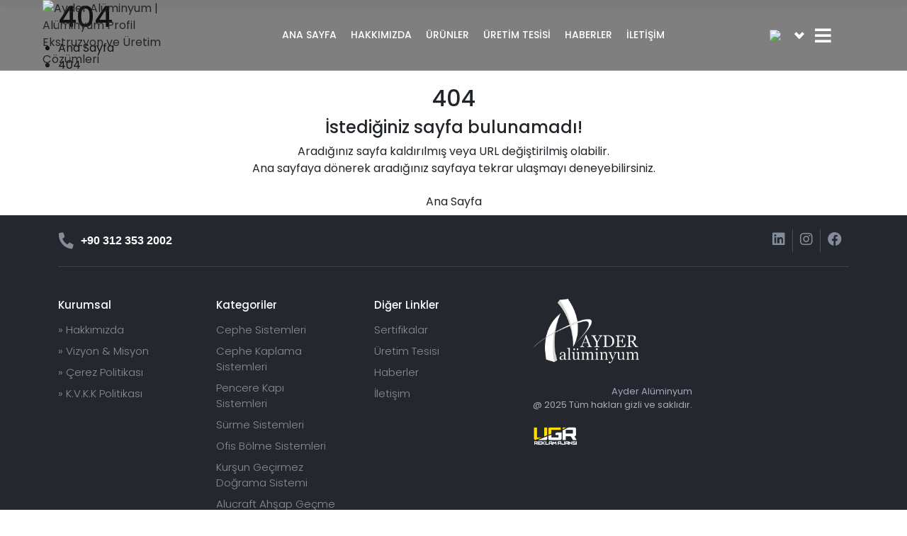

--- FILE ---
content_type: text/html; charset=UTF-8
request_url: https://www.ayderaluminyum.com.tr/www.dortelaluminyum.com.tr/Van-ISI-55-SERISI
body_size: 6302
content:
<!DOCTYPE html>
<html lang="tr">
  <head>	
	<meta charset="UTF-8" />
	<meta http-equiv="X-UA-Compatible" content="IE=edge">
	<meta name="viewport" content="initial-scale=1.0, user-scalable=no" />
	<title>Aranılan Sayfa Bulunamadı</title>
	<meta name="description" content="Alüminyum profil üretiminde uzman Ayder Alüminyum; mimari, endüstriyel ve özel projelere yönelik yüksek kaliteli ekstrüzyon çözümleri sunar. Hemen keşfedin."/>
	<meta name="keywords" content="alüminyum profil, alüminyum ekstrüzyon, alüminyum üretimi, Ayder Alüminyum, alüminyum profil üreticisi, endüstriyel alüminyum, mimari alüminyum profiller, özel alüminyum çözümleri, alüminyum profil firması, Türkiye alüminyum üreticileri"/>
  
	<meta name="theme-color" content="#f58220">
<meta name="apple-mobile-web-app-status-bar-style" content="black-translucent">

	<!-- Twitter Card data -->
	<meta name="twitter:site" content="/www.dortelaluminyum.com.tr/Van-ISI-55-SERISI">
	<meta name="twitter:title" content="Alüminyum profil üretiminde uzman Ayder Alüminyum; mimari, endüstriyel ve özel projelere yönelik yüksek kaliteli ekstrüzyon çözümleri sunar. Hemen keşfedin.">
	<meta name="twitter:description" content="Alüminyum profil üretiminde uzman Ayder Alüminyum; mimari, endüstriyel ve özel projelere yönelik yüksek kaliteli ekstrüzyon çözümleri sunar. Hemen keşfedin.">
	<!-- Open Graph data -->
	<meta property="og:title" content="Aranılan Sayfa Bulunamadı" />
	<meta property="og:url" content="https://www.ayderaluminyum.com.tr/www.dortelaluminyum.com.tr/Van-ISI-55-SERISI" />
	<meta property="og:image" content="https://www.ayderaluminyum.com.tr/uploads/logo/logo.png" />
	<meta property="og:description" content="Alüminyum profil üretiminde uzman Ayder Alüminyum; mimari, endüstriyel ve özel projelere yönelik yüksek kaliteli ekstrüzyon çözümleri sunar. Hemen keşfedin." />
	<base href="https://www.ayderaluminyum.com.tr" />
	<link rel="shortcut icon" href="https://www.ayderaluminyum.com.tr/favicon.jpg" />
	
	<!-- Google tag (gtag.js) -->
<script async src="https://www.googletagmanager.com/gtag/js?id=G-BVHHW4NK4L"></script>
<script>
  window.dataLayer = window.dataLayer || [];
  function gtag(){dataLayer.push(arguments);}
  gtag('js', new Date());

  gtag('config', 'G-BVHHW4NK4L');
</script>	
  <!--Fonts-->
  <link rel="preconnect" href="https://fonts.googleapis.com">
<link rel="preconnect" href="https://fonts.gstatic.com" crossorigin>
<link href="https://fonts.googleapis.com/css2?family=Ms+Madi&family=Poppins:ital,wght@0,100;0,200;0,300;0,400;0,500;0,600;0,700;0,800;0,900;1,100;1,200;1,300;1,400;1,500;1,600;1,700;1,800;1,900&display=swap" rel="stylesheet">

    <!--Icons-->
    <link rel="stylesheet" href="https://cdnjs.cloudflare.com/ajax/libs/font-awesome/5.12.1/css/all.min.css"
        integrity="sha256-mmgLkCYLUQbXn0B1SRqzHar6dCnv9oZFPEC1g1cwlkk=" crossorigin="anonymous" />
    <link rel="stylesheet" href="http://code.ionicframework.com/ionicons/2.0.1/css/ionicons.min.css">
    <link href="https://fonts.googleapis.com/icon?family=Material+Icons" rel="stylesheet">

    <!-- CDN Css -->
    <link href="https://cdnjs.cloudflare.com/ajax/libs/fotorama/4.6.3/fotorama.css" rel="stylesheet">
    <link rel="stylesheet" href="https://cdnjs.cloudflare.com/ajax/libs/Swiper/4.3.2/css/swiper.min.css">
    <link href="https://unpkg.com/aos@2.3.1/dist/aos.css" rel="stylesheet">
    <link rel="stylesheet" href="https://cdnjs.cloudflare.com/ajax/libs/imagehover.css/1.0/css/imagehover.min.css">

    <!-- Main Stylesheet --> 
	<link rel="stylesheet" href="https://www.ayderaluminyum.com.tr/assets/css/bootstrap.min.css">
    <link rel="stylesheet" type="text/css" href="https://www.ayderaluminyum.com.tr/fg-system/cekirdek/css/fontAwesome5Pro.css"/>
	<link rel="stylesheet" type="text/css" href="https://www.ayderaluminyum.com.tr/fg-system/cekirdek/css/animate.css" media="screen" />	
	<link rel="stylesheet" href="https://www.ayderaluminyum.com.tr/fg-system/cekirdek/css/socialmedia.css">
    <link href="https://www.ayderaluminyum.com.tr/assets/css/style.css?=1275789901" rel="stylesheet">

	<!--[if lt IE 9]>
		script type="text/javascript" src="https://cdnjs.cloudflare.com/ajax/libs/html5shiv/3.7.3/html5shiv.js"></script>
	<![endif]-->

	<meta name="robots" content="noindex,no-follow" />
<link href="https://www.ayderaluminyum.com.tr/fg-system/cekirdek/css/fg-style.css" rel="stylesheet" />
</head>
<body class="custom-cursor">

<script type="text/javascript">
var mailSend = "E-Mail Adresiniz Başarılı Bir Şekilde Yollanmıştır";
var gonder = "Gönder";
var contactSend = "Formunuz Başarılı Bir Şekilde Gönderilmiştir";
</script>
    <!-- Header -->
    <section id="header">
        <div class="containerfg">
            <a href="https://www.ayderaluminyum.com.tr" class="headerLeft">
                <img src="https://www.ayderaluminyum.com.tr/uploads/logo/logo.png" alt="Ayder Alüminyum | Alüminyum Profil Ekstruzyon ve Üretim Çözümleri">
            </a>
            <div class="headerMenu">
                <ul>
            
                <ul class="">
														                            <li class="nav-item">
                                <a class="" role="button" aria-expanded="false" href="https://www.ayderaluminyum.com.tr/tr/" >Ana Sayfa </a>                        </li>                            <li class="">
                                <a class="" href="https://www.ayderaluminyum.com.tr/tr/sayfa/hakkimizda-16">Hakkımızda</a>                                                        <ul class="altMenu">                            <li class="">
                                <a class="" href="https://www.ayderaluminyum.com.tr/tr/sayfa/vizyon-misyon-12">Vizyon &amp;  Misyon</a>                                                        </li>                            <li class="">
                                <a class="" href="https://www.ayderaluminyum.com.tr/tr/sayfa/cerez-politikasi-19">Çerez Politikası</a>                                                        </li>                            <li class="">
                                <a class="nav-link dropdown-toggle" href="https://www.ayderaluminyum.com.tr/tr/sss">Sıkça Sorulan Sorular</a>                        </li>                        </ul><!-- .ul2 -->                        </li>                            <li class="dropdown">
                                <a class="nav-link dropdown-toggle" href="https://www.ayderaluminyum.com.tr/tr/urun-gruplari">Ürünler</a><ul class="altMenu"><li class=""><a class="dropdown-item" href="https://www.ayderaluminyum.com.tr/tr/urun-gruplari/cephe-sistemleri-126">CEPHE SİSTEMLERİ</a></li><li class=""><a class="dropdown-item" href="https://www.ayderaluminyum.com.tr/tr/urun-gruplari/cephe-kaplama-sistemleri-127">CEPHE KAPLAMA SİSTEMLERİ</a></li><li class=""><a class="dropdown-item" href="https://www.ayderaluminyum.com.tr/tr/urun-gruplari/pencere-kapi-sistemleri-128">PENCERE KAPI SİSTEMLERİ</a></li><li class=""><a class="dropdown-item" href="https://www.ayderaluminyum.com.tr/tr/urun-gruplari/surme-sistemleri-129">SÜRME SİSTEMLERİ</a></li><li class=""><a class="dropdown-item" href="https://www.ayderaluminyum.com.tr/tr/urun-gruplari/ofis-bolme-sistemleri-130">OFİS BÖLME SİSTEMLERİ</a></li><li class=""><a class="dropdown-item" href="https://www.ayderaluminyum.com.tr/tr/urun-gruplari/kursun-gecirmez-dograma-sistemi-131">KURŞUN GEÇİRMEZ DOĞRAMA SİSTEMİ</a></li><li class=""><a class="dropdown-item" href="https://www.ayderaluminyum.com.tr/tr/urun-gruplari/alucraft-ahsap-gecme-sistemleri-132">ALUCRAFT AHŞAP GEÇME SİSTEMLERİ</a></li><li class=""><a class="dropdown-item" href="https://www.ayderaluminyum.com.tr/tr/urun-gruplari/aluminyum-korkuluk-aksesuarlari-133">ALÜMİNYUM KORKULUK AKSESUARLARI</a></li><li class=""><a class="dropdown-item" href="https://www.ayderaluminyum.com.tr/tr/urun-gruplari/kompozit-paneller-134">KOMPOZİT PANELLER</a></li></ul>                        </li>                            <li class="nav-item">
                                <a class="" role="button" aria-expanded="false" href="https://www.ayderaluminyum.com.tr/tr/galeri" >Üretim Tesisi </a>                        </li>                            <li class="">
                                <a class="nav-link dropdown-toggle" href="https://www.ayderaluminyum.com.tr/tr/haberler">Haberler</a>                        </li>                            <li class="">
                                <a class="nav-link dropdown-toggle" href="https://www.ayderaluminyum.com.tr/tr/iletisim">İletişim</a>                        </li>								</ul>                </ul>
            </div>
            <div class="d-flex align-items-center justify-content-end">
            	
            									<div class="fglangdropdown">
  <button
    data-toggle="fglangdropdown" 
    class="fglangbutton fglangdropdown-toggle text-white pl-0 me-3">
    <img src="https://www.ayderaluminyum.com.tr/uploads/language/MTY3MzZmNWYyYTg4ZWM.png">
    <div class="triangle-down1 border-white"></div>
  </button>
  <div class="fglangdropdown-menu">
      <a href="https://www.ayderaluminyum.com.tr/tr/"><img src="https://www.ayderaluminyum.com.tr/uploads/language/MTY3MzZmNWYyYTg4ZWM.png" alt="Türkçe">Türkçe</a>
	    <a href="https://www.ayderaluminyum.com.tr/en/"><img src="https://www.ayderaluminyum.com.tr/uploads/language/MTY3MzZlZWU0ZjNjMWY.png" alt="Türkçe">English</a>
	    <a href="https://www.ayderaluminyum.com.tr/ar/"><img src="https://www.ayderaluminyum.com.tr/uploads/language/ar.png" alt="Türkçe">عربي</a>
	  </div>
</div>
            <div class="menuIcon">
                    <i class="fa fa-bars"></i>
            </div>
            </div>
        </div>
       
    </section>
    <section id="tamMenu">
        <div class="containerfg">
            <div class="header">
                <div class="flags"><a href=""><img class="aktif" src="https://www.ayderaluminyum.com.tr/uploads/barkod/barkod.png" alt="Ayder Alüminyum | Alüminyum Profil Ekstruzyon ve Üretim Çözümleri"></a></div>
                <div class="leftMenu">
                    <a href="javascript:void(0)" class="closebtn">&times;</a>
                </div>

            </div>
            <div class="content">
                <div class="leftMenu">
                <ul>
                                          <li class="dropdown">
                                <a data-toggle="dropdown" aria-expanded="false" href="https://www.ayderaluminyum.com.tr/tr/" >Ana Sayfa </a>                        </li>                            <li class="">
                                <a  href="https://www.ayderaluminyum.com.tr/tr/sayfa/hakkimizda-16">Hakkımızda</a>                                                        <ul class="altMenu">                            <li class="">
                                <a  href="https://www.ayderaluminyum.com.tr/tr/sayfa/vizyon-misyon-12">Vizyon &amp;  Misyon</a>                                                        </li>                            <li class="">
                                <a  href="https://www.ayderaluminyum.com.tr/tr/sayfa/cerez-politikasi-19">Çerez Politikası</a>                                                        </li>                            <li class="dropdown">
                                <a data-toggle="dropdown" href="https://www.ayderaluminyum.com.tr/tr/sss">Sıkça Sorulan Sorular</a>                        </li>                        </ul><!-- .ul2 -->                        </li>                            <li class="dropdown">
                                <a data-toggle="dropdown" href="https://www.ayderaluminyum.com.tr/tr/urun-gruplari">Ürünler</a><ul class="altMenu"><li class=""><a href="https://www.ayderaluminyum.com.tr/tr/urun-gruplari/cephe-sistemleri-126">CEPHE SİSTEMLERİ</a></li><li class=""><a href="https://www.ayderaluminyum.com.tr/tr/urun-gruplari/cephe-kaplama-sistemleri-127">CEPHE KAPLAMA SİSTEMLERİ</a></li><li class=""><a href="https://www.ayderaluminyum.com.tr/tr/urun-gruplari/pencere-kapi-sistemleri-128">PENCERE KAPI SİSTEMLERİ</a></li><li class=""><a href="https://www.ayderaluminyum.com.tr/tr/urun-gruplari/surme-sistemleri-129">SÜRME SİSTEMLERİ</a></li><li class=""><a href="https://www.ayderaluminyum.com.tr/tr/urun-gruplari/ofis-bolme-sistemleri-130">OFİS BÖLME SİSTEMLERİ</a></li><li class=""><a href="https://www.ayderaluminyum.com.tr/tr/urun-gruplari/kursun-gecirmez-dograma-sistemi-131">KURŞUN GEÇİRMEZ DOĞRAMA SİSTEMİ</a></li><li class=""><a href="https://www.ayderaluminyum.com.tr/tr/urun-gruplari/alucraft-ahsap-gecme-sistemleri-132">ALUCRAFT AHŞAP GEÇME SİSTEMLERİ</a></li><li class=""><a href="https://www.ayderaluminyum.com.tr/tr/urun-gruplari/aluminyum-korkuluk-aksesuarlari-133">ALÜMİNYUM KORKULUK AKSESUARLARI</a></li><li class=""><a href="https://www.ayderaluminyum.com.tr/tr/urun-gruplari/kompozit-paneller-134">KOMPOZİT PANELLER</a></li></ul>                        </li>                            <li class="dropdown">
                                <a data-toggle="dropdown" aria-expanded="false" href="https://www.ayderaluminyum.com.tr/tr/galeri" >Üretim Tesisi </a>                        </li>                            <li class="dropdown">
                                <a data-toggle="dropdown" href="https://www.ayderaluminyum.com.tr/tr/haberler">Haberler</a>                        </li>                            <li class="dropdown">
                                <a data-toggle="dropdown" href="https://www.ayderaluminyum.com.tr/tr/iletisim">İletişim</a>                        </li>            </ul>
            <div class="info">
                  <div class="phone">
                      <i class="fa fa-phone"></i>
                      <a href="tel:+90 312 353 2002"><b style="font-weight:600"> +90 312 353 2002</b></a>
                  </div>
                  <div class="mail">
                      <i class="fa fa-envelope"></i>
                      <a href="mailto:info@ayderaluminyum.com.tr">info@ayderaluminyum.com.tr</a>
                  </div>
              </div>
                </div>
                <div class="mobilMidMenu">
                    <div class="content">
                                                                      <a href="https://www.ayderaluminyum.com.tr/tr/urun-gruplari/cephe-sistemleri-126" class="single">
                            <img src="https://www.ayderaluminyum.com.tr/uploads/kategori/large/MTY4NWQ2NWE4ODkyNDU.jpg" alt="Ayder Alüminyum | Alüminyum Profil Ekstruzyon ve Üretim Çözümleri" title="Ayder Alüminyum | Alüminyum Profil Ekstruzyon ve Üretim Çözümleri">
                            <h1>CEPHE SİSTEMLERİ</h1>
                        </a>
                                                                        <a href="https://www.ayderaluminyum.com.tr/tr/urun-gruplari/cephe-kaplama-sistemleri-127" class="single">
                            <img src="https://www.ayderaluminyum.com.tr/uploads/kategori/large/MTY4NWQ4OGU3OGNhYzA.jpg" alt="Ayder Alüminyum | Alüminyum Profil Ekstruzyon ve Üretim Çözümleri" title="Ayder Alüminyum | Alüminyum Profil Ekstruzyon ve Üretim Çözümleri">
                            <h1>CEPHE KAPLAMA SİSTEMLERİ</h1>
                        </a>
                                                                        <a href="https://www.ayderaluminyum.com.tr/tr/urun-gruplari/pencere-kapi-sistemleri-128" class="single">
                            <img src="https://www.ayderaluminyum.com.tr/uploads/kategori/large/MTY4NWQ4OWI5YTExMTM.jpg" alt="Ayder Alüminyum | Alüminyum Profil Ekstruzyon ve Üretim Çözümleri" title="Ayder Alüminyum | Alüminyum Profil Ekstruzyon ve Üretim Çözümleri">
                            <h1>PENCERE KAPI SİSTEMLERİ</h1>
                        </a>
                                                                        <a href="https://www.ayderaluminyum.com.tr/tr/urun-gruplari/surme-sistemleri-129" class="single">
                            <img src="https://www.ayderaluminyum.com.tr/uploads/kategori/large/MTY4NWQ4YzliMTZhNTg.jpg" alt="Ayder Alüminyum | Alüminyum Profil Ekstruzyon ve Üretim Çözümleri" title="Ayder Alüminyum | Alüminyum Profil Ekstruzyon ve Üretim Çözümleri">
                            <h1>SÜRME SİSTEMLERİ</h1>
                        </a>
                                                                        <a href="https://www.ayderaluminyum.com.tr/tr/urun-gruplari/ofis-bolme-sistemleri-130" class="single">
                            <img src="https://www.ayderaluminyum.com.tr/uploads/kategori/large/MTY4NWQ4ZDBjNGRiYWE.jpg" alt="Ayder Alüminyum | Alüminyum Profil Ekstruzyon ve Üretim Çözümleri" title="Ayder Alüminyum | Alüminyum Profil Ekstruzyon ve Üretim Çözümleri">
                            <h1>OFİS BÖLME SİSTEMLERİ</h1>
                        </a>
                                                                        <a href="https://www.ayderaluminyum.com.tr/tr/urun-gruplari/kursun-gecirmez-dograma-sistemi-131" class="single">
                            <img src="https://www.ayderaluminyum.com.tr/uploads/kategori/large/MTY4NWQ4ZDRmNzlmMmM.jpg" alt="Ayder Alüminyum | Alüminyum Profil Ekstruzyon ve Üretim Çözümleri" title="Ayder Alüminyum | Alüminyum Profil Ekstruzyon ve Üretim Çözümleri">
                            <h1>KURŞUN GEÇİRMEZ DOĞRAMA SİSTEMİ</h1>
                        </a>
                                                                        <a href="https://www.ayderaluminyum.com.tr/tr/urun-gruplari/alucraft-ahsap-gecme-sistemleri-132" class="single">
                            <img src="https://www.ayderaluminyum.com.tr/uploads/kategori/large/MTY4NWQ4ZGViNzY1NTA.png" alt="Ayder Alüminyum | Alüminyum Profil Ekstruzyon ve Üretim Çözümleri" title="Ayder Alüminyum | Alüminyum Profil Ekstruzyon ve Üretim Çözümleri">
                            <h1>ALUCRAFT AHŞAP GEÇME SİSTEMLERİ</h1>
                        </a>
                                                                        <a href="https://www.ayderaluminyum.com.tr/tr/urun-gruplari/aluminyum-korkuluk-aksesuarlari-133" class="single">
                            <img src="https://www.ayderaluminyum.com.tr/uploads/kategori/large/MTY4NWQ4ZjllMzRjZjM.jpg" alt="Ayder Alüminyum | Alüminyum Profil Ekstruzyon ve Üretim Çözümleri" title="Ayder Alüminyum | Alüminyum Profil Ekstruzyon ve Üretim Çözümleri">
                            <h1>ALÜMİNYUM KORKULUK AKSESUARLARI</h1>
                        </a>
                                                                        <a href="https://www.ayderaluminyum.com.tr/tr/urun-gruplari/kompozit-paneller-134" class="single">
                            <img src="https://www.ayderaluminyum.com.tr/uploads/kategori/large/MTY4NWQ4ZmZkYWYyY2I.jpg" alt="Ayder Alüminyum | Alüminyum Profil Ekstruzyon ve Üretim Çözümleri" title="Ayder Alüminyum | Alüminyum Profil Ekstruzyon ve Üretim Çözümleri">
                            <h1>KOMPOZİT PANELLER</h1>
                        </a>
                                                
                    </div>
                </div>
            </div>
            <div class="footerNav">
                <div class="footerNav-social">
                    <span>Ayder Alüminyum <br>Copyright © 2025 Tüm hakları gizli ve saklıdır.</span>
                </div>
                <a href="" class="footer-Ugr"><img src="https://www.ayderaluminyum.com.tr/assets/img/home/ugr-sari-beyaz.png" alt="UGR Reklam Ajansı"></a>
            </div>  
        </div>
    </section><section class="fgpage-title" style="background-image: url('https://www.ayderaluminyum.com.tr/uploads/onkapak/kurumsal/kurumsal.jpg');">
        <div class="container">
            <h1>404</h1>
            <ul class="fgpage-breadcrumb">
			<li class=""><a href="/">Ana Sayfa</a></li>
            <li class="" aria-current="page">404</li>
            </ul>
        </div>
    </section>

<section class="fgabout fgabout-1" id="about-1">
    <div class="container">
        <div class="row justify-content-center">
			<div class="col-lg-8">
				<div class="fgcontent-404 text-center mb-30">
					<h2>404</h2>
					<h4>İstediğiniz sayfa bulunamadı!</h4>
					<p>Aradığınız sayfa kaldırılmış veya URL değiştirilmiş olabilir.<br>
					Ana sayfaya dönerek aradığınız sayfaya tekrar ulaşmayı deneyebilirsiniz.</p>

					<div class="d-flex justify-content-center">
					<button class="btn fgbtn--secondary">Ana Sayfa</button>
					</div>
										
				</div>
			</div>
        </div>
    </div>
</section>


<!-- Zr Footer -->
 
	    <!-- Footer -->
      <section id="footer">
<div class="container">
    <div class="fTop">
        <div class="fLeft">
            
            <a href="tel:+90 312 353 2002" class="single fPhone" data-aos="fade-down"  data-aos-offset="300" data-aos-easing="ease-in-sine"><i class="fa fa-phone"></i><p>+90 312 353 2002</p></a>
            <div class="fSocials">
                <a href="https://www.linkedin.com/" data-aos="fade-down"  data-aos-offset="300" data-aos-easing="ease-in-sine"><i class="fab fa-linkedin"></i></a>
                <a href="https://www.instagram.com/ayderaluminyum/" data-aos="fade-down"  data-aos-offset="300" data-aos-easing="ease-in-sine"><i class="fab fa-instagram"></i></a>
                <a href="https://www.facebook.com/ayderaluminyum/" data-aos="fade-down"  data-aos-offset="300" data-aos-easing="ease-in-sine"><i class="fab fa-facebook"></i></a>
            </div>
        </div>
    </div>
    <div class="fContent">
        <div class="fMenu">
            <div id='accordionF' data-open=''>
                <div class='single-accordion' >
                    <div class='accordion-header'>
                        <h1>Kurumsal</h1>
                        <i class="fa fa-chevron-down rotate"></i>
                    </div>
                    <div class='accordion-text' style="display: none;">
                      
                    <a alt="Ayder Alüminyum | Alüminyum Profil Ekstruzyon ve Üretim Çözümleri" title="Ayder Alüminyum | Alüminyum Profil Ekstruzyon ve Üretim Çözümleri" href="https://www.ayderaluminyum.com.tr/tr/sayfa/hakkimizda-16"> » Hakkımızda</a>
                        <a alt="Ayder Alüminyum | Alüminyum Profil Ekstruzyon ve Üretim Çözümleri" title="Ayder Alüminyum | Alüminyum Profil Ekstruzyon ve Üretim Çözümleri" href="https://www.ayderaluminyum.com.tr/tr/sayfa/vizyon-misyon-12"> » Vizyon & Misyon</a>
                        <a alt="Ayder Alüminyum | Alüminyum Profil Ekstruzyon ve Üretim Çözümleri" title="Ayder Alüminyum | Alüminyum Profil Ekstruzyon ve Üretim Çözümleri" href="https://www.ayderaluminyum.com.tr/tr/sayfa/cerez-politikasi-19"> » Çerez Politikası</a>
                    </div>
                </div>
                <div class='single-accordion'>
                    <div class='accordion-header'>
                        <h1>İletişim</h1>
                        <i class="fa fa-chevron-down rotate"></i>
                    </div>
                    <div class='accordion-text' style="display: none;">
                        <a alt="Ayder Alüminyum | Alüminyum Profil Ekstruzyon ve Üretim Çözümleri" title="https://www.ayderaluminyum.com.tr/tr/iletisim"> » İletişim</a>
                        <a alt="Ayder Alüminyum | Alüminyum Profil Ekstruzyon ve Üretim Çözümleri" title="https://maps.app.goo.gl/NpuKEfwBuZJKVPyPA"> » Konum/Ulaşım</a>
                    </div>
                </div>
            </div>
            <div class="single" data-aos="fade-down"  data-aos-easing="linear" data-aos-duration="1000">
                <h1>Kurumsal</h1>
                <a alt="Ayder Alüminyum | Alüminyum Profil Ekstruzyon ve Üretim Çözümleri" title="Ayder Alüminyum | Alüminyum Profil Ekstruzyon ve Üretim Çözümleri" href="https://www.ayderaluminyum.com.tr/tr/sayfa/hakkimizda-16"> » Hakkımızda</a>
                        <a alt="Ayder Alüminyum | Alüminyum Profil Ekstruzyon ve Üretim Çözümleri" title="Ayder Alüminyum | Alüminyum Profil Ekstruzyon ve Üretim Çözümleri" href="https://www.ayderaluminyum.com.tr/tr/sayfa/vizyon-misyon-12"> » Vizyon & Misyon</a>
                        <a alt="Ayder Alüminyum | Alüminyum Profil Ekstruzyon ve Üretim Çözümleri" title="Ayder Alüminyum | Alüminyum Profil Ekstruzyon ve Üretim Çözümleri" href="https://www.ayderaluminyum.com.tr/tr/sayfa/cerez-politikasi-19"> » Çerez Politikası</a>
                        <a alt="Ayder Alüminyum | Alüminyum Profil Ekstruzyon ve Üretim Çözümleri" title="Ayder Alüminyum | Alüminyum Profil Ekstruzyon ve Üretim Çözümleri" href="https://www.ayderaluminyum.com.tr/tr/sayfa/kvkk-20"> » K.V.K.K Politikası</a>
            </div>
            <div class="single" data-aos="fade-down"  data-aos-easing="linear" data-aos-duration="1200">
                <h1>Kategoriler</h1>
                                                        <a href="https://www.ayderaluminyum.com.tr/tr/urun-gruplari/cephe-sistemleri-126">Cephe Sistemleri</a>
                                                                                <a href="https://www.ayderaluminyum.com.tr/tr/urun-gruplari/cephe-kaplama-sistemleri-127">Cephe Kaplama Sistemleri</a>
                                                                                <a href="https://www.ayderaluminyum.com.tr/tr/urun-gruplari/pencere-kapi-sistemleri-128">Pencere Kapı Sistemleri</a>
                                                                                <a href="https://www.ayderaluminyum.com.tr/tr/urun-gruplari/surme-sistemleri-129">Sürme Sistemleri</a>
                                                                                <a href="https://www.ayderaluminyum.com.tr/tr/urun-gruplari/ofis-bolme-sistemleri-130">Ofis Bölme Sistemleri</a>
                                                                                <a href="https://www.ayderaluminyum.com.tr/tr/urun-gruplari/kursun-gecirmez-dograma-sistemi-131">Kurşun Geçirmez Doğrama Sistemi</a>
                                                                                <a href="https://www.ayderaluminyum.com.tr/tr/urun-gruplari/alucraft-ahsap-gecme-sistemleri-132">Alucraft Ahşap Geçme Sistemleri</a>
                                                                                <a href="https://www.ayderaluminyum.com.tr/tr/urun-gruplari/aluminyum-korkuluk-aksesuarlari-133">Alüminyum Korkuluk Aksesuarları</a>
                                                                                <a href="https://www.ayderaluminyum.com.tr/tr/urun-gruplari/kompozit-paneller-134">Kompozit Paneller</a>
                                          
            </div>
            <div class="single" data-aos="fade-down"  data-aos-easing="linear" data-aos-duration="1400">
                <h1>Diğer Linkler</h1>
                                                        <a href="https://www.ayderaluminyum.com.tr/tr/sertifikalar">Sertifikalar</a>
                                                                                <a href="https://www.ayderaluminyum.com.tr/tr/galeri">Üretim Tesisi</a>
                                                                                <a href="https://www.ayderaluminyum.com.tr/tr/haberler">Haberler</a>
                                                                                <a href="https://www.ayderaluminyum.com.tr/tr/iletisim">İletişim</a>
                                          
            </div>
        </div>
        <div class="fContact">
            <div class="logo" data-aos="fade-down"  data-aos-easing="linear" data-aos-duration="1000">
                <a href="https://www.ayderaluminyum.com.tr/tr/">
                    <img src="https://www.ayderaluminyum.com.tr/assets/images/footerlogo.png" alt="Ayder Alüminyum | Alüminyum Profil Ekstruzyon ve Üretim Çözümleri" title="Ayder Alüminyum | Alüminyum Profil Ekstruzyon ve Üretim Çözümleri">
                </a>
            </div>
           <p data-aos="fade-down"  data-aos-easing="linear" data-aos-duration="1200"> Ayder Alüminyum <br>
            @ 2025 Tüm hakları gizli ve saklıdır.</p>

           <p class="ugrlogo"><a href="https://ugrajans.com.tr" target="_blank"><img src="https://www.ayderaluminyum.com.tr/assets/img/home/ugr-sari-beyaz.png" width="64" /> </a></p>
        </div>
    </div>
</div>
</section>

	<div class="fgapi">
	<div class="fgtelefon">
		<a href="tel:+90 312 353 2002" title="Telefon" alt="Telefon" class="fgnolink"> <i class="fa fa-phone fa-rotate-90" aria-hidden="true"></i></a>
		<span class="fgtooltiptext">Telefon</span>
	</div>




	
</div>

<link rel="stylesheet" type="text/css" href="https://www.ayderaluminyum.com.tr/fg-system/cekirdek/css/cookieconsent.min.css" />
<script src="https://www.ayderaluminyum.com.tr/fg-system/cekirdek/js//cookieconsent.min.js"></script>

<script>
window.addEventListener("load", function(){
window.cookieconsent.initialise({
  "palette": {
    "popup": {
      "background": "#064798",
      "text": "#fff"
    },
    "button": {
      "background": "#fff",
      "text": "#064798"
    }
  },
  "theme": "classic",
  "content": {
    "message": "Ziyaretçilerin ürünlerimiz ve hizmetlerimizle nasıl etkileşimde bulunduğuna dair bilgi edinmek ve daha iyi hizmet sunabilmek için çerezler kullanıyoruz.",
    "dismiss": "Tamam",
    "link": "Daha Fazla Bilgi Edinin",
    "href": "tr/sayfa/cerez-politikasi-19"
  }
})});

// document.addEventListener("contextmenu", function (e) {
//     e.preventDefault(); // Sağ tık engelleme
// });

// document.addEventListener("keydown", function (e) {
//     if (
//         e.key === "F12" || 
//         (e.ctrlKey && e.shiftKey && (e.key === "I" || e.key === "J" || e.key === "C")) || 
//         (e.ctrlKey && e.key === "U")
//     ) {
//         e.preventDefault(); // Kısayolları engelleme
//     }
// });

// // Tarayıcı geliştirici araçlarını algılama
// (function () {
//     let devtools = /./;
//     devtools.toString = function () {
//         // alert("Developer tools are disabled!");
//         return "";
//     };
//     // console.log("%c", devtools);
// })();


</script>

 

<script>
	document.querySelectorAll('[data-toggle~=fglangdropdown]').forEach(setupfgDropdown);

function setupfgDropdown(fglangdropdownToggle) {
  fglangdropdownToggle.setAttribute('aria-haspopup', 'true');
  fglangdropdownToggle.setAttribute('aria-expanded', 'false');
  
  var fglangdropdownMenu = fglangdropdownToggle.parentNode.querySelector('.fglangdropdown-menu');
  
  fglangdropdownMenu.setAttribute('aria-hidden', 'true');
  
  fglangdropdownToggle.onclick = togglefgDropdown;
  
  function togglefgDropdown() {
    if (fglangdropdownToggle.getAttribute('aria-expanded') === 'true') {
      fglangdropdownToggle.setAttribute('aria-expanded', 'false');
      fglangdropdownMenu.setAttribute('aria-hidden', 'true');
      fglangdropdownToggle.parentNode.classList.remove('fglangdropdown-on');
      return;
    }
    fglangdropdownToggle.setAttribute('aria-expanded', 'true');
    fglangdropdownMenu.setAttribute('aria-hidden', 'false');
    fglangdropdownToggle.parentNode.classList.add('fglangdropdown-on');
    fglangdropdownMenu.children[0].focus();
    return;
  }
}
</script>

		
    
    
    <script src="https://code.jquery.com/jquery-3.3.1.min.js"
    integrity="sha256-FgpCb/KJQlLNfOu91ta32o/NMZxltwRo8QtmkMRdAu8=" crossorigin="anonymous"></script>
    <script src="https://cdnjs.cloudflare.com/ajax/libs/Swiper/4.3.2/js/swiper.min.js"></script>
    <script src="https://unpkg.com/aos@2.3.1/dist/aos.js"></script>
    <script src="https://cdnjs.cloudflare.com/ajax/libs/fotorama/4.6.3/fotorama.js"></script>
    <script src="https://cdnjs.cloudflare.com/ajax/libs/OwlCarousel2/2.1.4/owl.carousel.min.js"></script>
 
    <script src="https://www.ayderaluminyum.com.tr/assets/js/script.js"></script>
	<script>
        AOS.init();
    </script>
    <script>
        $(window).scroll(function () {
            if ($(this).scrollTop() > 50) {
                $('#header').addClass("sticky");
            }
            else {
                $('#header').removeClass("sticky");
            }
        });
        $(window).scroll(function () {
            if ($(this).scrollTop() > 50) {
                $('.mobile-menu').addClass("sticky");
            }
            else {
                $('.mobile-menu').removeClass("sticky");
            }
        });
    </script>
    <!-- Google tag (gtag.js) -->

	<script>
        /*Ana Slider */
        var swiper = new Swiper('#slider .swiper-container',
            {
                loop: true,
                effect: 'fade',
                speed: 1500,
                autoplay: {
                    delay: 4000,
                    disableOnInteraction: false,
                },
                pagination: {
                    el: '#slider .swiper-pagination',
                    clickable: true,
                },
                navigation: {
                    nextEl: '#slider .swiper-button-next',
                    prevEl: '#slider .swiper-button-prev',
                },
            });
        /*Mobil Ana Slider */
        var swiper = new Swiper('#mSlider .swiper-container',
            {
                loop: true,
                effect: 'fade',
                speed: 2000,
                autoplay: {
                    delay: 4000,
                    disableOnInteraction: false,
                },
                pagination: {
                    el: '#mSlider .swiper-pagination',
                    clickable: true,
                },
            });
            var swiper = new Swiper('#homeProject .swiper-container',
        {
            loop: true,
            slidesPerView: 4,
            spaceBetween: 10,
            autoplay: {
                  delay: 2000,
                  disableOnInteraction: false,
            },   
            pagination: {
                    el: '#homeProject .swiper-pagination',
                    clickable: true,
                }, 
            navigation: {
                nextEl: '#homeProject .swiper-button-next',
            },
            breakpoints:
            {
                1368: {
                    slidesPerView: 4,
                    spaceBetween: 10,
                },
                1200: {
                    slidesPerView: 3,
                    spaceBetween: 10,
                },
                1024: {
                    slidesPerView: 3,
                    spaceBetween: 10,
                },
                768: {
                    slidesPerView: 2,
                    spaceBetween: 10,
                },
                640: {
                    slidesPerView: 1,
                    spaceBetween: 10,
                }
            }
        });
         /*Ana Slider */
         var swiper = new Swiper('#homeNews .swiper-container',
            {
                loop: true,
                effect: 'fade',
                speed: 1500,
                autoplay: {
                    delay: 2000,
                    disableOnInteraction: false,
                }, 
                pagination: {
                    el: '#homeNews .swiper-pagination',
                    clickable: true,
                },
                navigation: {
                    nextEl: '#homeNews .swiper-button-next',
                    prevEl: '#homeNews .swiper-button-prev',
                },
            });
    </script>
	
	<script type="text/javascript" src="https://www.ayderaluminyum.com.tr/fg-system/cekirdek/js/fg.js"></script>
	
<script src="https://apis.google.com/js/platform.js" async defer>
  { lang: "tr" } </script>
	
<div id="fb-root"></div>
<script>(function(d, s, id) {
  var js, fjs = d.getElementsByTagName(s)[0];
  if (d.getElementById(id)) return;
  js = d.createElement(s); js.id = id;
  js.src = "//connect.facebook.net/tr_TR/sdk.js#xfbml=1&version=v2.8&appId=";
  fjs.parentNode.insertBefore(js, fjs);
}(document, 'script', 'facebook-jssdk'));
</script>

 </body>
</html>

--- FILE ---
content_type: text/css
request_url: https://www.ayderaluminyum.com.tr/assets/css/style.css?=1275789901
body_size: 16850
content:
*,::after,::before{box-sizing:border-box;outline:unset}
body,html{min-height:100%;height:100%;margin:0;font-family:"Poppins",sans-serif;overflow-x: unset!important;}
a{text-decoration:none!important;color:unset}
.btn-fg{background:#1b3e91;color:#fff;padding:15px 20px;border-radius:0;font-weight:600;font-size:15px;transition:all .3s;display:inline-flex;align-items:center;justify-content:center;gap:10px;font-family: 'Poppins', cursive;line-height: 1;}
.btn-fg:hover{background:#0e2455;color:#fff;transition:all .3s}
.btn-fg i{font-size:15px}
.containerfg{max-width:1200px;width:100%;display:block;margin:0 auto}
.fgpage-title .container {
    text-align: left;
}
.fgstyle-2 .product-fg-seventeen .single-product .productImg img {max-height:unset;height: 320px;object-fit:cover;object-position: top;}
.fgstyle-2 .fgprod-img{box-shadow: unset;background-color: transparent;}
.fgstyle-2 .fgprod-text{box-shadow: unset;background-color: transparent;min-height: 60px;}
.fgblog-cat-two{padding-left: 0;}
.fgshop-item{transition: .5s all;}
.fgshop-item:hover{transform: scale(1.05);background-color: #ddd;}
.product-fg-seventeen .single-product .productImg .sticky.stickyStye:last-child{background-color: #0064b0!important;clip-path: unset;}
.fgblog-cat-two{background-color: #1d1d1d!important;}
.fgblog-cat-two li a:hover{background-color: #0064b0!important;}
.fgblog-cat-two li a{color: #fff!important;}
.product-fg-seventeen .productPrice{display: none;}
li.d-block.li-open{background-color: #0064b0;position: relative;}
li.d-block.li-open a{color: #fff;}
li.d-block.li-open::after{content: '';position: absolute;top: 0;right: -20px;width: 100%;height: 100%;background-color: #0064b0;z-index: -1;}
.fgstyle-2 .btn-wrapper{padding-top:20px}
/* .fgstyle-2 .btn-wrapper>*{flex:1;width:100%;} */
.fgservice-block-two .fginner-box .fgcontent-box a{display: block;width: 100%;height: 100%;}
.fgwidget::after{width: 100%!important;}
.fgservice-block-two .fginner-box .fgcontent-box .fginner .fgtext{padding-left: 0;margin:0;overflow: auto;}
.fgstyle-2 .product-fg-seventeen .single-product .productCap{padding: 21px 17px 15px 20px}
#header{position:fixed;z-index:99999999;left:0;right:0;top:0;height:130px;border-bottom:1px solid rgb(255 255 255 / 22%);padding:0!important;background-color: transparent;overflow: unset;}
.custom-cursor #header{background: rgba(0,0,0,.5);}
#header .containerfg{display:flex;justify-content:space-between;z-index:9999;max-width:80%;flex-wrap:wrap;height:100%;}
.fgpage-title .fgpage-breadcrumb{padding-left: 0;}
#header.sticky{background:#24282e;height:100px}
#header .containerfg .headerLeft{height:100%}
#header .containerfg .headerLeft img{max-width:175px;height:100%;object-fit:contain}
#header .containerfg .headerMenu{width:100%;height:100%;position:relative;flex:2;padding:0 40px}
#header .containerfg .headerMenu::after{position:absolute;content:"";left:-100%;top:0;right:0;width:100%;height:60px;background:#e51e20;display:none}
#header .containerfg .headerMenu ul{display:flex;height:100%;align-items:center;flex-direction:row;list-style:none;padding:0;margin:0;width:100%;justify-content:center}
#header .containerfg .headerMenu ul li{position:relative;height:100%;display:flex;align-items:center;justify-content:space-between}
#header .containerfg .headerMenu ul .menuActive{border-bottom:5px solid #525e69}
#header .containerfg .headerMenu ul li a{font-weight: 500;font-size:16px;transition:all .5s;border-radius:0;padding:0 15px;width:100%;color:rgb(255 255 255);display:flex;align-items:center;height:100%;text-transform: uppercase;}
#header .containerfg .headerMenu ul li a::after{position:absolute;content:'';height:5px;right:0;bottom:0;left:0;background-color:#002a57;transform:scale(0);transform-origin:center;transition:all ease .5s}
#header .containerfg .headerMenu ul li:hover a::after{transform:scale(1)}
#header .containerfg .headerMenu ul li a i{color:#fff}
#header .containerfg .headerMenu ul li:hover a i{color:#fff}
#header .containerfg .headerMenu .mobileMenu{transition:all .3s;width:unset;align-items:center;height:100%;justify-content:center;background:#064876!important;cursor:pointer;color:#fff!important;font-size:22px;padding:20px;margin-right:40px}
#header .containerfg .headerMenu .mobileMenu:hover{opacity:.9;transition:all .3s}
#header .containerfg .headerMenu ul .altMenu{position:absolute;top:100px;left:0;width:320px;background: linear-gradient(113deg, #002a57 23%, #1f2439 75%);z-index:-111;font-size:15px;box-shadow:1px 8px 6px 0 rgba(0,0,0,.2);transition:all .4s;opacity:0;display:none;flex-direction: column;height: auto;}
#header.sticky .containerfg .headerMenu ul .altMenu{top:99px!important}
#header .containerfg .headerMenu ul .altMenu ul{flex-direction:column!important}
#header .containerfg .headerMenu ul .altMenu li{display:block!important;border-radius:0}
#header .containerfg .headerMenu ul .altMenu li{width:100%}
#header .containerfg .headerMenu ul .altMenu li:after{display:none}
#header .containerfg .headerMenu ul .altMenu li a:after{display:none!important}
#header .containerfg .headerMenu ul .altMenu li a{padding:10px!important;background:unset!important;color: #fff!important;border-bottom: 1px solid rgb(255 255 255 / 7%);}
#header .containerfg .headerMenu ul .altMenu li:hover a{background:#e4e4e4!important}
#header .containerfg .headerMenu ul .altMenu li:hover{border-radius:0!important;background:#243340!important;transition:all .3s}
#header .containerfg .headerMenu ul .altMenu li:hover a{border-radius:0!important;background:unset!important;transition:all .3s;color:#fff!important}
#header .containerfg .headerMenu ul li:hover .altMenu{top:128px;left:0;transition:all .4s;opacity:1;z-index:99999999;display:flex}
#header .containerfg .menuIcon{width:70px;display:flex;align-items:center;justify-content:end;cursor:pointer}
#header .containerfg .menuIcon img{width:25px}
#tamMenu {height: 0;width: 100%;position: fixed;z-index: 9999999999;top: 0;left: 0;background: linear-gradient(113deg,#1f2439 23%,#1f2439 75%);overflow: hidden;transition: 0.5s;box-shadow: 0px 3px 12px 1px rgb(0 0 0 / 32%);;padding:0!important;overflow-y: unset!important;}
#tamMenu .containerfg {height: 100%;padding: 0 20px;display: grid;grid-template-rows: 120px 1fr 120px;max-width: 90%;}
#tamMenu .containerfg .header {display: flex;justify-content: space-between;align-items: center;padding: 10px 0;border-bottom: 1px solid rgb(255 255 255 / 36%);}
#tamMenu .containerfg .header span {color: #fff;font-weight: 500;flex: 1;padding-left: 15px;}
#tamMenu .containerfg .content {display: -webkit-flex;display: -moz-flex;display: -ms-flex;display: -o-flex;display: flex;align-items: center;}
#tamMenu .containerfg .content .info {position:relative;display: flex;flex-direction: column;text-align: left;padding-left: 10px;}
#tamMenu .containerfg .content .info > div {margin-bottom: 20px;}
/* #tamMenu .containerfg .content .info::after {content:'';position:absolute;left: 0;top: 0;bottom: 0;width:1px;background: rgb(255 255 255 / 36%);} */
#tamMenu .containerfg .content .info i {font-size: 32px;color: rgb(255 255 255 / 38%);display: block;margin-bottom: 15px;}
#tamMenu .containerfg .content .info a {font-size: 17px;display: block;line-height: 0.5;padding: 15px 0 0 0;color: rgb(255 255 255 / 75%);font-weight: 700;}
#tamMenu .containerfg .content .info .phone {position: relative;}
#tamMenu .containerfg .content .info .phone a {font-size: 23px;}
#tamMenu .containerfg .content .info > div::before {content: '';position: absolute;top: 45px;left: 0;width: 25px;height: 2px;background: rgb(255 255 255 / 38%);}
#tamMenu .containerfg .content .info .mail { position: relative; }
#tamMenu .containerfg .content .info .social { position: relative; }
#tamMenu .containerfg .content .info .social .socials {padding: 15px 0 0 0;}
#tamMenu .containerfg .content .info .social .socials a {text-decoration:none;color:#FFF;width: 45px;height: 40px;display:inline-block;border-radius:10px;margin-left: 10px;font-size: 25px;line-height: 40px;overflow:hidden;position:relative;text-align:center;transition:transform .4s linear 0s,border-top-left-radius .1s linear 0s,border-top-right-radius .1s linear 0.1s,border-bottom-right-radius .1s linear 0.2s,border-bottom-left-radius .1s linear .3s;padding: 0;}
#tamMenu .containerfg .content .info .social .socials i {color: inherit;display: inline-block;font-size: inherit;margin: 0;}
#tamMenu .containerfg .content .info .social .socials a.facebook{background-color:#3b5998;border:2px solid #3b5998}
#tamMenu .containerfg .content .info .social .socials a.twitter{background-color:#00aced;border:2px solid #00aced}
#tamMenu .containerfg .content .info .social .socials a.youtube{background-color:#b00;border:2px solid #b00;}
#tamMenu .containerfg .content .info .social .socials a.facebook:hover{transform:rotate(360deg);border-radius:50%;}
#tamMenu .containerfg .content .info .social .socials a.twitter:hover{transform:rotate(360deg);border-radius:50%;}
#tamMenu .containerfg .content .info .social .socials a.youtube:hover{transform:rotate(360deg);border-radius:50%;}
#tamMenu .closebtn {font-size: 50px;color: #ffffff;text-align: right;width: 100%;max-width: 100px;}
#tamMenu .containerfg .content .leftMenu{flex: 1;padding-left: 20px;display:flex;flex-direction: column;justify-content: space-around;height:100%}
#tamMenu .containerfg .content ul{list-style-type:none;margin: 0;padding-left: 10px;}
#tamMenu .containerfg .content ul.altMenu{display: none;}
#tamMenu .containerfg .content ul li{position:relative;padding: 12px 0;}
#tamMenu .containerfg .content ul li::before{position:absolute;content:'';width:25px;height: 2px;bottom:0;left: 0;background-color: rgb(255 255 255 / 30%);transition: .4s all;}
#tamMenu .containerfg .content ul li:last-child::before{display:none}
#tamMenu .containerfg .content ul li a{color: rgb(255 255 255 / 84%);text-decoration:none;font-size: 18px;font-weight: 500;}
#tamMenu .containerfg .content ul li a:hover{color: #ccc;}
#tamMenu .containerfg .content ul li:hover::before{width: 50px;}

#tamMenu .containerfg .header .leftMenu{display: flex;}
#tamMenu .containerfg .header .langM{display: flex;align-items: center;justify-content: center;margin-right: 18px;}
#tamMenu .containerfg .header .langM a{padding: 6px 10px;background: #575453;color: #fff;font-size: 12px;}
#tamMenu .containerfg .header .langM .langActive{background: #ae1716;}
#tamMenu .dropdownMenu {position: relative;display: none;}
#tamMenu .dropdownMenu a{padding-top: 10px;}
#tamMenu .dropdownMenu .colmnMenu{display: flex;flex-direction: column;}
#tamMenu .dropdownMenu .levelTwo{padding: 10px 15px;border-top: 1px solid #f5f5f5;font-weight: 500;}
#tamMenu .dropdownMenu .levelThree{padding: 10px 0px; border-top: 1px solid #f5f5f5}
#tamMenu .dropdownMenu .levelFour{padding: 10px 0px; border-top: 1px solid #f5f5f5}
#tamMenu .dropdownMenu i{float:right;font-size:12px;margin-right:0;line-height:15px!important}
#tamMenu .footerNav{width:100%;display:flex;flex-direction:row;align-items:center;justify-content:space-between;padding: 20px 0;border-top: 1px solid rgb(255 255 255 / 36%);}
#tamMenu .footerNav-social{display:flex}
#tamMenu .footerNav-social span{color: #ffffffd1;font-weight:300;font-size: 14px}
#tamMenu .flags img{width: 100%;height: 94px;object-fit: contain;margin: 0 5px;;}
#tamMenu .flags img:hover{opacity: 1; filter: brightness(150%);}
#tamMenu .flags img.aktif {opacity: 1;/* filter: brightness(150%); */}
#tamMenu .footerNav-social a{margin-left:5px}
#tamMenu .footerNav-social a:first-child{margin-left:0}
#tamMenu .footerNav-social img{width: 26px;height: 26px;}
#tamMenu .footer-Ugr{display:flex}
#tamMenu .footer-Ugr img{width:62px;}
#tamMenu .containerfg .content .mobilMidMenu {
    flex: 1;
    height: 100%;
    display: flex;
    /* align-items: center; */
    /* margin: 0 75px; */
    flex-direction: column;
    margin-left: 51px;
    padding: 0px 0;
    border-left: 1px solid rgb(221 221 221 / 22%);
    padding-left: 50px;
    /* background: #ddd; */
}

#tamMenu .containerfg .content .mobilMidMenu .title h1 {
    margin: 0;
    padding: 30px 0 16px;
    border-bottom: 1px solid rgb(221 221 221 / 22%);
    font-size: 17px;
    color: #ffffff;
}

#tamMenu .containerfg .content .mobilMidMenu .content {
    display: flex;
    flex-wrap: wrap;
    padding-top: 36px;
}

#tamMenu .containerfg .content .mobilMidMenu .content .single {
    flex: 1 0 26%;
    margin-right: 10px;
    margin-bottom: 10px;
    box-shadow: rgba(50, 50, 93, 0.25) 0px 50px 100px -20px, rgba(0, 0, 0, 0.3) 0px 30px 60px -30px;
    transition: all .2s;
    border-bottom-right-radius: 5px;
    border-bottom-left-radius: 5px;
}

#tamMenu .containerfg .content .mobilMidMenu .content .single:hover {
    transition: all .2s;
    transform: scale(.8);
}

#tamMenu .containerfg .content .mobilMidMenu .content .single:nth-child(4n) {
    margin-right: 0;
}

#tamMenu .containerfg .content .mobilMidMenu .content .single img {
    width: 100%;
    height: 150px;
    object-fit: cover;
    border-top-right-radius: 5px;
    border-top-left-radius: 5px;
    background-color: #fff;
}

#tamMenu .containerfg .content .mobilMidMenu .content .single h1 {
    font-size: 12px;
    padding: 15px 15px 15px 15px;
    margin: -4px 0 0 0;
    background: linear-gradient(90deg, #000 -20%, #34455f 50%, #000 120%);
    font-weight: 500;
    border-bottom-right-radius: 5px;
    border-bottom-left-radius: 5px;
    box-shadow: inset 0px 4px 10px 0px rgb(0 0 0 / 19%);
    color: #ffffff;
    font-weight: 500;
    min-height: 66px;
}

#tamMenu .containerfg .content .mobilMidMenu .content .single:nth-child(4n) {
    margin-right: 10px;
}
.mobile-menu{position:fixed;z-index:9999999;top:0;left:0;width:100%;height:50%;background-color:hsla(0,0%,0%,.8);-webkit-transform:translateY(-100%);transform:translateY(-100%)}
.mobile-menu.sticky.overlay-active{top:100px}
.overlay-active{top:130px}
.mobile-menu .nav,.nav ul{width:100%;height:100%;margin:0;padding:0}
.mobile-menu .nav ul{display:flex;flex-wrap:wrap;list-style:none;align-items:center}
.mobile-menu .nav ul li{flex:1 0 43%;width:100%;justify-content:center;align-items:center;height:37%;overflow:hidden;-webkit-transform:translateY(-100%);transform:translateY(-100%)}
.mobile-menu .nav li a{color:#fff;text-transform:uppercase;font-weight:700;letter-spacing:4px;text-decoration:none;display:flex;align-items:center;justify-content:center;flex-direction:column;text-align:center;font-size:18px;height:100%}
.mobile-menu .nav li a:before{content:'';width:70px;height:2px;background-color:#fff;position:absolute;top:50%;left:0;z-index:100;-webkit-transform:translateX(-100%);transform:translateX(-100%);opacity:0;transition:all .2s linear}
.mobile-menu .nav li a:after{content:attr(data-content);font-size:16px;transition:all .2s linear;opacity:0;z-index:100;color:#fff;display:block;margin-right:auto;margin-left:auto;text-transform:none;font-family:'Poppins',serif;font-weight:300;font-style:italic;letter-spacing:0}
.mobile-menu .nav li:hover a:before{-webkit-transform:translateX(0);transform:translateX(0);opacity:1}
.mobile-menu .nav li:hover a:after{-webkit-transform:translateY(15px);transform:translateY(15px);opacity:1}
.mobile-menu .menu-icon{width:100%;display:flex;align-items:center;justify-content:center;padding:8px}
.mobile-menu .mobileMenu{width:50px;height:35px;display:block;cursor:pointer;border:1px solid #fff;border-radius:2px;z-index:99999}
.mobile-menu .mobileMenu span{display:block;width:60%;height:1px;background-color:#fff;cursor:pointer;margin-top:8px;float:right;margin-right:10px}
.mobile-menu .mobileMenu span:first-child{width:55%}
.mobile-menu .mobileMenu span:last-child{width:50%}
#menu-bottom{height:100%;width:100%;display:none;background:rgba(0,0,0,.5)}
/* .nav li:first-of-type{background:linear-gradient(270deg,rgb(36 51 64) 0,rgb(87 114 131) 50%,rgb(36 51 64) 100%)}
.nav li:nth-of-type(2){background:linear-gradient(270deg,rgb(6 88 56) 0,rgb(96 146 129) 50%,rgb(6 88 56) 100%)}
.nav li:nth-of-type(3){background:linear-gradient(270deg,rgb(86 86 86) 0,rgb(172 172 172) 50%,rgb(86 86 86) 100%)}
.nav li:nth-of-type(4){background:linear-gradient(270deg,rgb(128 18 18) 0,rgb(255 66 24) 50%,rgb(128 38 18) 100%)}
.nav li:nth-of-type(5){background:linear-gradient(270deg,rgb(28 105 111) 0,rgb(52 214 227) 50%,rgb(28 105 111) 100%)}
.nav li:nth-of-type(6){background:linear-gradient(270deg,rgb(122 155 21) 0,rgb(170 207 59) 50%,rgb(122 155 21) 100%)} */
.nav li:nth-of-type(7){background-color:#4f4f4f}
.overlay-slide-down{transition:all .4s ease-in-out;-webkit-transform:translateY(0);transform:translateY(0)}
.overlay-slide-up{transition:all .8s ease-in-out;-webkit-transform:translateY(-100%);transform:translateY(-100%)}
.slide-in-nav-item{-webkit-animation:slide-in-nav-item .4s linear 1 .2s both;animation:slide-in-nav-item .4s linear 1 .2s both}
.slide-in-nav-item-delay-1{-webkit-animation:slide-in-nav-item .4s linear 1 .4s both;animation:slide-in-nav-item .4s linear 1 .4s both}
.slide-in-nav-item-delay-2{-webkit-animation:slide-in-nav-item .4s linear 1 .6s both;animation:slide-in-nav-item .4s linear 1 .6s both}
.slide-in-nav-item-delay-3{-webkit-animation:slide-in-nav-item .4s linear 1 .8s both;animation:slide-in-nav-item .4s linear 1 .8s both}
.slide-in-nav-item-delay-4{-webkit-animation:slide-in-nav-item .4s linear 1 1s both;animation:slide-in-nav-item .4s linear 1 1s both}
.slide-in-nav-item-delay-5{-webkit-animation:slide-in-nav-item .4s linear 1 .4s both;animation:slide-in-nav-item .4s linear 1 .4s both}
.slide-in-nav-item-delay-6{-webkit-animation:slide-in-nav-item .4s linear 1 .6s both;animation:slide-in-nav-item .4s linear 1 .6s both}
.slide-in-nav-item-delay-7{-webkit-animation:slide-in-nav-item .4s linear 1 .8s both;animation:slide-in-nav-item .4s linear 1 .8s both}
.slide-in-nav-item-delay-8{-webkit-animation:slide-in-nav-item .4s linear 1 1s both;animation:slide-in-nav-item .4s linear 1 1s both}
.slide-in-nav-item-delay-9{-webkit-animation:slide-in-nav-item .4s linear 1 .4s both;animation:slide-in-nav-item .4s linear 1 .4s both}
.slide-in-nav-item-delay-10{-webkit-animation:slide-in-nav-item .4s linear 1 .6s both;animation:slide-in-nav-item .4s linear 1 .6s both}
.slide-in-nav-item-delay-11{-webkit-animation:slide-in-nav-item .4s linear 1 .8s both;animation:slide-in-nav-item .4s linear 1 .8s both}
.slide-in-nav-item-delay-12{-webkit-animation:slide-in-nav-item .4s linear 1 1s both;animation:slide-in-nav-item .4s linear 1 1s both}
.slide-in-nav-item-reverse{-webkit-animation:slide-in-nav-item-reverse .3s linear 1 .5s both;animation:slide-in-nav-item-reverse .3s linear 1 .5s both}
.slide-in-nav-item-delay-1-reverse{-webkit-animation:slide-in-nav-item-reverse .3s linear 1 .4s both;animation:slide-in-nav-item-reverse .3s linear 1 .4s both}
.slide-in-nav-item-delay-2-reverse{-webkit-animation:slide-in-nav-item-reverse .3s linear 1 .3s both;animation:slide-in-nav-item-reverse .3s linear 1 .3s both}
.slide-in-nav-item-delay-3-reverse{-webkit-animation:slide-in-nav-item-reverse .3s linear 1 .2s both;animation:slide-in-nav-item-reverse .3s linear 1 .2s both}
.slide-in-nav-item-delay-4-reverse{-webkit-animation:slide-in-nav-item-reverse .3s linear 1 both;animation:slide-in-nav-item-reverse .3s linear 1 both}
.slide-in-nav-item-delay-5-reverse{-webkit-animation:slide-in-nav-item-reverse .3s linear 1 .4s both;animation:slide-in-nav-item-reverse .3s linear 1 .4s both}
.slide-in-nav-item-delay-6-reverse{-webkit-animation:slide-in-nav-item-reverse .3s linear 1 .3s both;animation:slide-in-nav-item-reverse .3s linear 1 .3s both}
.slide-in-nav-item-delay-7-reverse{-webkit-animation:slide-in-nav-item-reverse .3s linear 1 .2s both;animation:slide-in-nav-item-reverse .3s linear 1 .2s both}
.slide-in-nav-item-delay-8-reverse{-webkit-animation:slide-in-nav-item-reverse .3s linear 1 both;animation:slide-in-nav-item-reverse .3s linear 1 both}
.slide-in-nav-item-delay-9-reverse{-webkit-animation:slide-in-nav-item-reverse .3s linear 1 .4s both;animation:slide-in-nav-item-reverse .3s linear 1 .4s both}
.slide-in-nav-item-delay-10-reverse{-webkit-animation:slide-in-nav-item-reverse .3s linear 1 .3s both;animation:slide-in-nav-item-reverse .3s linear 1 .3s both}
.slide-in-nav-item-delay-11-reverse{-webkit-animation:slide-in-nav-item-reverse .3s linear 1 .2s both;animation:slide-in-nav-item-reverse .3s linear 1 .2s both}
.slide-in-nav-item-delay-12-reverse{-webkit-animation:slide-in-nav-item-reverse .3s linear 1 both;animation:slide-in-nav-item-reverse .3s linear 1 both}
@-webkit-keyframes slide-in-nav-item{
from{-webkit-transform:translateY(-100%);transform:translateY(-100%)}
to{-webkit-transform:translateY(0);transform:translateY(0)}
}
@keyframes slide-in-nav-item{
from{-webkit-transform:translateY(-100%);transform:translateY(-100%)}
to{-webkit-transform:translateY(0);transform:translateY(0)}
}
@-webkit-keyframes slide-in-nav-item-reverse{
from{-webkit-transform:translateY(0);transform:translateY(0)}
to{-webkit-transform:translateY(-100%);transform:translateY(-100%)}
}
@keyframes slide-in-nav-item-reverse{
from{-webkit-transform:translateY(0);transform:translateY(0)}
to{-webkit-transform:translateY(-100%);transform:translateY(-100%)}
}
@-webkit-keyframes animate-top-bar{
0%{background-color:#fff}
50%{-webkit-transform:translateY(9px);transform:translateY(9px)}
80%{-webkit-transform:translateY(5px);transform:translateY(5px);background-color:#fff}
100%{-webkit-transform:translateY(0);transform:translateY(0);background-color:#29363b}
}
@keyframes animate-top-bar{
0%{background-color:#fff}
50%{-webkit-transform:translateY(9px);transform:translateY(9px)}
80%{-webkit-transform:translateY(5px);transform:translateY(5px);background-color:#fff}
100%{-webkit-transform:translateY(0);transform:translateY(0);background-color:#29363b}
}
@-webkit-keyframes animate-bottom-bar{
0%{background-color:#fff}
50%{-webkit-transform:translateY(-9px);transform:translateY(-9px)}
80%{-webkit-transform:translateY(-5px);transform:translateY(-5px);background-color:#fff}
100%{-webkit-transform:translateY(0);transform:translateY(0);background-color:#29363b}
}
@keyframes animate-bottom-bar{
0%{background-color:#fff}
50%{-webkit-transform:translateY(-9px);transform:translateY(-9px)}
80%{-webkit-transform:translateY(-5px);transform:translateY(-5px);background-color:#fff}
100%{-webkit-transform:translateY(0);transform:translateY(0);background-color:#29363b}
}
@-webkit-keyframes animate-middle-bar{
0%{background-color:#fff}
80%{background-color:#fff}
100%{background-color:#29363b}
}
@keyframes animate-middle-bar{
0%{background-color:#fff}
80%{background-color:#fff}
100%{background-color:#29363b}
}
@-webkit-keyframes animate-out-top-bar{
0%{background-color:#29363b}
50%{-webkit-transform:translateY(9px);transform:translateY(9px)}
80%{-webkit-transform:translateY(5px);transform:translateY(5px);background-color:#29363b}
100%{-webkit-transform:translateY(0);transform:translateY(0);background-color:#fff}
}
@keyframes animate-out-top-bar{
0%{background-color:#29363b}
50%{-webkit-transform:translateY(9px);transform:translateY(9px)}
80%{-webkit-transform:translateY(5px);transform:translateY(5px);background-color:#29363b}
100%{-webkit-transform:translateY(0);transform:translateY(0);background-color:#fff}
}
@-webkit-keyframes animate-out-bottom-bar{
0%{background-color:#29363b}
50%{-webkit-transform:translateY(-9px);transform:translateY(-9px)}
80%{-webkit-transform:translateY(-5px);transform:translateY(-5px);background-color:#29363b}
100%{-webkit-transform:translateY(0);transform:translateY(0);background-color:#fff}
}
@keyframes animate-out-bottom-bar{
0%{background-color:#29363b}
50%{-webkit-transform:translateY(-9px);transform:translateY(-9px)}
80%{-webkit-transform:translateY(-5px);transform:translateY(-5px);background-color:#29363b}
100%{-webkit-transform:translateY(0);transform:translateY(0);background-color:#fff}
}
@-webkit-keyframes animate-out-middle-bar{
0%{background-color:#29363b}
80%{background-color:#29363b}
100%{background-color:#fff}
}
@keyframes animate-out-middle-bar{
0%{background-color:#29363b}
80%{background-color:#29363b}
100%{background-color:#fff}
}
#slider{width:100%;height:100vh;position:relative}
#slider .swiper-container{position:relative;width:100%;height:100%;box-shadow:0 3px 10px 0 rgb(0 0 0 / 54%)}
#slider .swiper-container .swiper-slide{position:relative;width:100%!important;height:100%}
#slider .swiper-container .swiper-slide::before {content: '';position: absolute;bottom: 0;right: 0;left: 0;height: 100%;background: linear-gradient(0deg,#1f2439ab 0,transparent);z-index: 2}
#slider .swiper-container .swiper-slide::after {content: '';position: absolute;bottom: 0;right: 0;left: 0;height: 100%;background: linear-gradient(181deg,rgb(0 0 0 / 42%) 0,transparent);z-index: 2}

#slider .swiper-container video{width:100%;height:100%;object-fit:cover}
#slider .swiper-container img{width:100%;height:100%;object-fit:cover;object-position: left;}
#slider .mainSliderText{position:absolute;bottom:200px;right:11%;transform:translateX(50%);width:100%;text-align:right;z-index:999;max-height:200px;font-weight:700}
#slider .mainSliderText h1{font-size:45px;color:#fff;margin:0;font-weight:600;width:50%;}
#slider .mainSliderText h1:first-child{font-family: 'Ms Madi', sans-serif;font-weight: 400;}
/* #slider .mainSliderText h1:nth-child(2){font-weight:200} */
#slider .mainSliderText p{font-size:55px;margin:0;font-weight:100}
#slider .swiper-pagination{text-align:right;top:50%;transform:translateY(-50%);left:10%;background:0 0;z-index:99;display:flex;flex-direction:column;border-radius:20px}
#slider .swiper-pagination-bullet{width:13px;height:13px;background:0 0;opacity:1;margin:5px 0 0 0;z-index:99;display:flex;align-items:center;justify-content:center;transition:all .3s;outline:unset}
#slider .swiper-pagination-bullet::before{content:"";width:9px;height:9px;border-radius:100%;background:rgb(255 255 255 / 50%)}
#slider .swiper-pagination-bullet-active::before{content:"";width:8px;height:8px;border-radius:100%;background:hsl(0deg 0% 100% / 0%)}
#slider .swiper-pagination .swiper-pagination-bullet.swiper-pagination-bullet-active{border:1px solid rgb(255 255 255 / 30%);background:unset}
#slider .swiper-button-prev{width:8px;height:15px;left:unset;outline:unset;background-image:unset}
#slider .swiper-button-prev i{position:absolute;top:50%;left:50%;transform:translate(-59%,-48%);font-size:15px;color:#8a8a8a}
#slider .swiper-button-next{width:8px;height:15px;right:-28px;outline:unset;background-image:unset}
#slider .swiper-button-next i{position:absolute;top:50%;left:50%;transform:translate(-35%,-47%);font-size:15px;color:#8a8a8a}
#slider .swiperButton{position:absolute;bottom:115px;left:0;transform:translate(-50%,-50%);text-align:left;z-index:999;height:auto;padding-left:11%;font-style:italic;font-weight:700}
#slider .sliderBottom{position:absolute;bottom:30px;z-index:999;left:0;right:0}
#slider .sliderBottom .containerfg{display:flex;justify-content:space-between;flex-wrap:wrap;max-width:80%}
#slider .sliderBottom .containerfg .sliderBottomLeft{display:flex;align-items:center}
#slider .sliderBottom .containerfg .sliderBottomLeft p{font-size:17px;color:rgb(255 255 255 / 80%);padding:0;margin:0;font-weight:700}
#slider .sliderBottom .containerfg .sliderTopLeftLine{flex:2;display:flex;align-items:center;padding:0 20px 0}
#slider .sliderBottom .containerfg .sliderTopLeftLine .line{width:100%;height:1px;background:rgb(255 255 255)}
#slider .sliderBottom .containerfg .sliderBottomNumber{display:flex;align-items:flex-end;flex:1;flex-direction:column;margin-top:-40px}
#slider .sliderBottom .containerfg .sliderBottomNumber img{margin-right:10px}
#slider .sliderBottom .containerfg .sliderBottomNumber p{color:hsl(0deg 0% 100% / 78%);font-weight:700;font-size:17px}
#slider .sliderBottom .containerfg .sliderBottomRight{display:flex;flex-direction:column;align-items:flex-end;justify-content:center}
#slider .sliderBottom .containerfg .sliderTopRightLine{flex:2;display:flex;align-items:center;padding:0 30px 0 00px}
#slider .sliderBottom .containerfg .sliderTopRightLine .line{width:100%;height:1px;background:rgb(255 255 255 / 50%)}
#slider .sliderBottom .containerfg .sliderTopSocial{display:flex;justify-content:flex-end}
#slider .sliderBottom .containerfg .sliderTopSocial i{margin-left:12px;transition:all .3s;font-size:24px;color:#fff}
#slider .sliderBottom .containerfg .sliderTopSocial i:hover{opacity:.7;transition:all .3s}
#mSlider .sliderBottom .containerfg .sliderTopSocial{display:flex;justify-content:flex-end}
#mSlider .sliderBottom .containerfg .sliderTopSocial i{margin-left:12px;transition:all .3s;font-size:24px;color:#fff}
#mSlider .sliderBottom .containerfg .sliderTopSocial i:hover{opacity:.7;transition:all .3s}
#mSlider{width:100%;height:auto;z-index:1;position:relative;display:none}
#mSlider .swiper-container{position:relative;width:100%;height:auto!important}
#mSlider .swiper-container .swiper-slide{position:relative;width:100%!important;height:auto!important}
#mSlider .swiper-wrapper{height:auto!important}
#mSlider .swiper-container .swiper-slide::before{content:'';position:absolute;bottom:0;right:0;left:0;height:100%;background:linear-gradient(1deg,rgb(0 0 0 / 40%) 0,transparent);z-index:2}
#mSlider .swiper-container .swiper-slide::after{content:'';position:absolute;bottom:0;right:0;left:0;height:100%;background:linear-gradient(180deg,rgb(0 0 0 / 49%) 0,transparent);z-index:2}
#mSlider .swiper-container img{width:100%;height:auto;object-fit:cover;object-position: left;}
#mSlider .mainSliderText{position:absolute;top:60%;left:50%;transform:translate(-50%,-50%);max-width:1200px;width:100%;z-index:999;display:flex;flex-direction:column;align-items:center;justify-content:center;text-align:center}
#mSlider .mainSliderText img{width:90px;height:90px}
#mSlider .mainSliderText h1{font-size:21px;color:#fff;width:100%;font-weight:600;margin:0}
#mSlider .mainSliderText h1:nth-child(2){font-weight:200}
#mSlider .mainSliderText p{font-size:15px;margin:0;font-weight:100;color:#a1aaba;text-shadow:1px 1px #000}
#mSlider .mainSliderText a{width:max-content;padding:15px;background:#e51e20;color:#fff;transition:all .3s}
#mSlider .mainSliderText a:hover{opacity:.7;transition:all .3s}
#mSlider .mainSliderText a i{color:#fff;font-size:25px}
#mSlider .swiper-pagination{text-align:right;top:50%;transform:translateY(-50%);left:24px;background:0 0;z-index:9999;display:flex;flex-direction:column;align-items:center}
#mSlider .swiper-pagination-bullet{width:5px;height:5px;background:#565a63;margin-top:3px;border-radius:100%;z-index:99999;opacity:1}
#mSlider .swiper-pagination-bullet.swiper-pagination-bullet-active{background:#a1aaba!important;width:8px!important;height:8px!important}
#mSlider .swiperButton{position:absolute;bottom:22px;right:31px;text-align:left;z-index:999;height:auto;left:unset}
#mSlider .swiper-button-next{width:10px;height:42px;margin-right:-6px}
#mSlider .swiper-button-next img{object-fit:contain;width:100%;height:100%}
#mSlider .swiper-button-prev{width:10px;height:42px}
#mSlider .swiper-button-prev img{width:100%;height:100%;object-fit:contain}
#mSlider .sliderBottom{position:absolute;bottom:30px;z-index:9999;left:0;right:0}
#mSlider .sliderBottom .containerfg{display:flex;justify-content:space-between;flex-wrap:wrap;max-width:80%}
#mSlider .sliderBottom .containerfg .sliderBottomLeft{display:flex;align-items:center}
#mSlider .sliderBottom .containerfg .sliderBottomLeft p{font-size:17px;color:rgb(255 255 255 / 80%);padding:0;margin:0;font-weight:700}
#mSlider .sliderBottom .containerfg .sliderTopLeftLine{flex:2;display:flex;align-items:center;padding:0 20px 0}
#mSlider .sliderBottom .containerfg .sliderTopLeftLine .line{width:100%;height:1px;background:rgb(255 255 255)}
#mSlider .sliderBottom .containerfg .sliderBottomNumber{display:flex;align-items:flex-end;flex:1;flex-direction:column;margin-top:-40px}
#mSlider .sliderBottom .containerfg .sliderBottomNumber img{margin-right:10px}
#mSlider .sliderBottom .containerfg .sliderBottomNumber p{color:hsl(0deg 0% 100% / 78%);font-weight:700;font-size:17px}
#mSlider .sliderBottom .containerfg .sliderBottomRight{display:flex;flex-direction:column;align-items:flex-end;justify-content:center}
#mSlider .sliderBottom .containerfg .sliderTopRightLine{flex:2;display:flex;align-items:center;padding:0 30px 0 00px}
#mSlider .sliderBottom .containerfg .sliderTopRightLine .line{width:100%;height:1px;background:rgb(255 255 255 / 50%)}
#mSlider .sliderBottom .containerfg .sliderTopSocial{display:flex;justify-content:flex-end}
#mSlider .sliderBottom .containerfg .sliderTopSocial .single{margin-left:5px;transition:all .3s}
#mSlider .sliderBottom .containerfg .sliderTopSocial .single img{width:35px;height:35px}
#mSlider .sliderBottom .containerfg .sliderTopSocial .single:hover{opacity:.7;transition:all .3s}
#homeCorp{display:flex;background:#1f2439;padding:50px 0;position:relative;min-height:575px;box-shadow:0 3px 10px 0 rgb(0 0 0 / 54%);z-index:99}
#homeCorp .containerfg{display:flex;flex-wrap:wrap;position:relative}
#homeCorp .containerfg .text{width:37%;display:flex;flex-direction:column;justify-content:center}
#homeCorp .containerfg .text h1{font-size:40px;color:#fff;margin:0;font-weight:600;line-height:40px;text-transform:uppercase;width:70%;font-family: 'Poppins', cursive;}
#homeCorp .containerfg .text p{padding:40px 0px;font-size:19px;margin:0;color:#fff}
#homeCorp .containerfg .text .button{position:relative;padding:0}
#homeCorp .containerfg .text .button a{font-size:17px;color:#fff;font-weight:300;transition:all .3s;width: 100%;}
#homeCorp .containerfg .text .button a:hover{opacity:.8;transition:all .3s}
/* #homeCorp .containerfg .line{position:absolute;left:181px;width:211px;height:191px;bottom:-100px;border-top:1px solid #aaaaab;border-right:1px solid #aaaaab;z-index:999999999} */
#homeCorp .image{position:absolute;right:0;top:0;bottom:0;width:50%;height:100%;display:flex;align-items:center}
#homeCorp .image img{width:100%;height:100%;object-fit:contain;object-position: top;}
#homeProject{opacity:.95;background:url('../img/home/Ayder_arkaplan.jpg');position:relative;background-size:cover;box-shadow:inset 0 20px 40px 0 rgb(0 0 0 / 17%);z-index:3;padding: 80px 0}
#homeProject .containerfg .title{position:relative;z-index:999;padding:50px 0 0 0;display: flex;justify-content: space-between;}
#homeProject .containerfg .title h1{color:#fff;margin:0;font-weight:400;text-transform:uppercase;width:fit-content;position:relative;font-size:30px;letter-spacing:1px;font-family: 'Poppins', cursive;}
#homeProject .containerfg .title h1 .return{width:100%;height:100%;position:absolute;bottom:50px}
#homeProject .content{height:475px;padding:50px;opacity:.9}
#homeProject .content .swiper-container{width:100%;height:100%}
#homeProject .content .swiper-container .swiper-slide{height:100%;margin:0;background-repeat:no-repeat;-webkit-background-size:cover;background-size:cover}
#homeProject .content .swiper-container .swiper-slide .single{margin-right:20px;display:flex;flex-direction:column;justify-content:space-between;transition:all .3s;overflow:hidden;height:100%}
#homeProject .content .swiper-container .swiper-slide .single:hover{transition:all .3s;transform:scale(.95)}
#homeProject .content .swiper-container .swiper-slide .single:last-child{margin-right:0}
#homeProject .content .swiper-container .swiper-slide .single .image{height:100%;width:100%;position:relative;transition:all .3s;overflow:hidden;background:#fff}
#homeProject .content .swiper-container .swiper-slide .single:hover .image img{transform:scale(1.15);transition:all .3s}
#homeProject .content .swiper-container .swiper-slide .single:before{content:'';position:absolute;transition:all .3s;bottom:0;right:0;left:0;height:100%;background:linear-gradient(191deg,rgb(0 0 0 / 32%) 0,rgb(0 0 0 / 0%));z-index:2}
#homeProject .content .swiper-container .swiper-slide .single:hover:before{transition:all .3s;background:#00000080}
#homeProject .content .swiper-container .swiper-slide .single .image .firstLetter{position:absolute;left:15px;bottom:15px}
#homeProject .content .swiper-container .swiper-slide .single .image .firstLetter h6{padding:0;margin:0;font-size:72px;color:#fff;text-shadow:0 0 11px #4f4f4f}
#homeProject .content .swiper-container .swiper-slide .single .image img{height:100%;width:100%;object-fit:contain;object-position:bottom;filter:unset;opacity:unset;transition:all .3s;padding:100px 0 0 0}
#homeProject .content .swiper-container .swiper-slide .single .projeTitle{position:absolute;padding:10px 20px;top:0px;z-index:99999;transition:all .3s;z-index:99999;width: 100%;background-color: #1d1d1d;min-height: 100px;}
/* #homeProject .content .swiper-container .swiper-slide .single:hover .projeTitle{top:50%;transition:all .3s} */
#homeProject .content .swiper-container .swiper-slide .single .projeTitle h1{margin:0;padding:0px 0 5px 0;color:#fff;font-size:21px;font-weight:500}
#homeProject .content .swiper-container .swiper-slide .single .projeTitle p{margin:0;padding:0 00px;color:rgb(255 255 255 / 87%)}
#homeProject .content .swiper-container .swiper-slide .single .projeTitle .bar{position:absolute;left:0;top:-10px;bottom:0;width:10px;background:#e1241f}
#homeProject .content .swiper-container .swiper-slide .single .newProject{position:absolute;z-index:999;top:0;right:0;bottom:0;display:flex;align-items:center;justify-content:center;padding:18px;background:rgb(6 88 56);flex-direction:column;justify-content:center;color:#fff;font-size:17px}
#homeProject .content .swiper-container .swiper-slide .single .newProject p{margin:0;padding:10px 0 0;text-align:center}
@-webkit-keyframes flash{
0%{opacity:1}
50%{opacity:.1}
100%{opacity:1}
}
@keyframes flash{
0%{opacity:1}
50%{opacity:.1}
100%{opacity:1}
}
#homeProject .bottom{position:relative;display:flex;flex-wrap:wrap;padding:20px 0 40px 0;align-items:center;z-index:999}
#homeProject .bottom .left{flex:2;position:relative}
#homeProject .bottom .left .bottomLine{position:absolute;right:0;width:51px;height:124px;top:0;border-right:1px solid #ddd;z-index:9999}
#homeProject .bottom .left .line{width:100%;height:1px;background:#ddd}
#homeProject .bottom .left .swiper-pagination{text-align:right;left:unset;z-index:99;display:flex;flex-direction:row;background:0 0;align-items:center;left:0;border-radius:0;transform:translateY(-50%)}
#homeProject .bottom .left .swiper-pagination-bullet{width:48px;height:1px;background:0 0;opacity:1;z-index:99;display:flex;align-items:center;justify-content:center;transition:all .3s;margin-top:0;border-radius:unset}
#homeProject .bottom .left .swiper-pagination .swiper-pagination-bullet.swiper-pagination-bullet-active{background:#2ba8f9;height:1px}
#homeProject .bottom .mid{padding:0 26px}
#homeProject .bottom .mid .buttonSwiper{position:relative;flex:0.2;margin-left:20px;font-size:18px}
#homeProject .bottom .mid .arrowLeft{flex:2;display:flex;justify-content:center}
#homeProject .bottom .mid .arrowLeft .swiper-button-prev{background-image:unset!important;width:auto!important;height:auto!important;margin-top:unset!important;transform:translateY(-50%)}
#homeProject .bottom .mid .arrowLeft .swiper-button-prev i{color:rgb(255 255 255 / 72%)}
#homeProject .bottom .mid .arrowRight .swiper-button-next{background-image:unset!important;width:auto!important;height:auto!important;margin-top:unset!important;transform:translateY(-50%);right:0}
#homeProject .bottom .mid .arrowRight .swiper-button-next i{color:rgb(255 255 255 / 80%)}
#homeProject .bottom .right{display:flex;align-items:center;justify-content:end}
#homeProject .bottom .right .button{width:100%;text-align:end;transition:all .2s}
#homeProject .bottom .right .button a{width:100%;color:rgb(255 255 255 / 80%);padding:15px 40px;border:1px solid #aaaaab;transition:all .2s}



#blogs {
    padding: 100px 0;
    text-align: center;
    /* background-color: #f9f7f6; */
    overflow: hidden;
}
#blogs .tp-section-title{font-size:48px;font-family: 'Poppins', cursive;}
#blogs .blog-item {
    margin-bottom: 30px;
}

#blogs .blog-item__img {
    /* margin-bottom: 20px; */
}

#blogs .blog-item__img img {
    height: 270px;
    object-fit: cover;
    border-top-right-radius: 10px;
    border-top-left-radius: 10px;
}

#blogs .blog-item__title {
    font-size: 20px;
    font-weight: 700;
    margin-bottom: 10px;
}

#blogs .blog-item__excerpt {
    font-size: 16px;
    font-weight: 400;
    margin-bottom: 10px;
}

#blogs .blog-item__title a {
    color: #333;
    text-decoration: none;
    -webkit-transition: opacity .3s;
    -o-transition: opacity .3s;
    transition: opacity .3s;
}

#blogs .blog-item__content {
    position: relative;
    padding: 35px 15px;
    background-color: #fff;
    box-shadow: rgba(100, 100, 111, 0.2) 0px 7px 29px 0px;
    text-align: left;
    border-bottom-right-radius: 10px;
    border-bottom-left-radius: 10px;
    min-height: 300px;
}

#blogs .blog-item__date span {
    position: absolute;
    top: 15px;
    right: 15px;
    font-size: 12px
}

#homeContact{background:#243340;display:flex;height:400px;align-items:center;position:relative;z-index:1}
#homeContact img{height:100%;object-fit:contain;width:30%;margin-left:36px}
#homeContact .textContact{position:relative;width:48%;padding-left:7%}
#homeContact .textContact:before{content:"";position:absolute;left:6.5%;top:0;bottom:0;width:2px;height:100%;background:rgb(245 245 245 / 55%)}
#homeContact .textContact .top h1{font-size:35px;color:#fff;margin:0;font-weight:400;text-transform:uppercase}
#homeContact .textContact .top p{font-size:20px;margin:0;font-weight:300;padding:30px 0;color:rgb(255 255 255 / 67%)}
#homeContact .textContact .social{display:flex;margin-top:17px}
#homeContact .textContact .social a{height:50px;width:50px;background:rgb(255 255 255 / 21%);display:flex;align-items:center;justify-content:center;color:#fff;margin-right:10px;transition:all .3s}
#homeContact .textContact .social a:hover{transition:all .3s;opacity:.7}
/* Footer */
#footer {
    width: 100%;
    background: #24282e;
    overflow: hidden;
    padding: 0
}

#footer .container {
    width: 100%;
    display: flex;
    flex-direction: column;
}

#footer .container .fTop {
    width: 100%;
    padding: 20px 0;
    display: flex;
    align-items: center;
    justify-content: space-between;
    border-bottom: 1px solid #3d424a;
    font-family: 'Montserrat', sans-serif;
}

#footer .container .fTop .fLeft {
    display: flex;
	width: 100%;
	justify-content: space-between;
}

#footer .container .fTop .fLeft .single {
    display: flex;
    align-items: center;
    font-weight: 600;
}

#footer .container .fTop .fLeft .single img {
    margin-right: 10px;
}

#footer .container .fTop .fLeft .single p {
    color: #fff;
    margin: 0;
    padding: 0;
}

#footer .container .fTop .fLeft .fPhone {
    /* margin-left: 35px; */
}

#footer .container .fTop .fLeft .fSocials {
    display: flex;
    align-items: center;
    margin-left: 35px;
}

#footer .container .fTop .fLeft .fSocials a {
    padding: 4px 10px;
    border-left: 1px solid #4a4f58;
}

#footer .container .fTop .fLeft .fSocials a i {
    color: #848c9a;
    font-size: 20px;
}

#footer .container .fTop .fLeft .fSocials a:first-child {
    border-left: unset;
}

#footer .container .fTop .fRight {
    position: relative;
}

#footer .fBayi i {
    color: #848c9a;
    font-size: 22px;
    margin-right: 10px;
}

#footer .fPhone i {
    color: #848c9a;
    font-size: 22px;
    margin-right: 10px;
    transform: rotate(95deg);
}

#footer .container .fTop .fRight img {
    position: absolute;
    right: 0;
    top: -57px;
}

#footer .container .fContent {
    width: 100%;
    display: flex;
    flex-wrap: wrap;
    padding: 45px 0 110px 0;
}

#footer .container .fContent .fMenu {
    display: flex;
    flex: 3;
    flex-wrap: wrap;
}

#footer .container .fContent .fMenu .single {
    flex: 1;
    display: flex;
    flex-direction: column;
    margin-right: 55px;
}

#footer .container .fContent .fMenu .single h1 {
    color: #fff;
    font-size: 15px;
    margin: 0;
    padding: 0;
    margin-bottom: 15px;
}

#footer .container .fContent .fMenu .single a {
    color: rgb(161 170 186 / 78%);
    font-size: 15px;
    margin-bottom: 4px;
    padding-bottom: 4px;
    font-weight: 300;
}

#footer .container .fContent .fMenu .single .two-h1 {
    margin-top: 30px;
}

#footer .container .fContent .fMenu #accordionF {
    display: none;
    flex-direction: column;
    /* max-width:40%; */
    margin: .5rem 0;
    width: 100%;
}

#footer .container .fContent .fMenu #accordionF .single-accordion {
    display: flex;
    flex-direction: column;
    margin: .4rem 0;
    /* box-shadow:0 0 .2em .1em rgba(0,0,0,0.1); */
    border-radius: .2rem;
    overflow: hidden;
    width: 100%;
    color: #8895aa;
}

#footer .container .fContent .fMenu #accordionF .single-accordion .accordion-header {
    /* background-color: #edf4f7; */
    width: 100%;
    margin: 0;
    padding: 4px 0;
    color: #000000;
    display: flex;
    align-items: center;
    justify-content: space-between;
    cursor: pointer;
    font-weight: 700;
    border-bottom: 1px solid #a1aaba;
}

#footer .container .fContent .fMenu #accordionF .single-accordion .accordion-header h1 {
    font-weight: 500;
    margin: 0;
    font-size: 11px;
    display: inline;
    color: #ffffff;
}

#footer .container .fContent .fMenu #accordionF .single-accordion .accordion-header i {
    transform: rotate(0deg) !important;
    transition: all .3s;
    color: #a1aaba;
    font-size: 14px;
}

#footer .container .fContent .fMenu #accordionF .single-accordion .accordion-header__title {
    padding: 1rem 1.5rem;
    text-transform: capitalize;
    color: #fff
}

#footer .container .fContent .fMenu #accordionF .single-accordion .accordion-header__caret {
    padding: 1rem 1.5rem;
    margin-left: auto;
    border-left: 1px solid;
    position: relative
}

#footer .container .fContent .fMenu #accordionF .single-accordion .accordion-header__caret::before {
    content: "+";
    text-align: center;
    position: absolute;
    top: 0;
    left: 0;
    display: flex;
    justify-content: center;
    align-items: center;
    height: 100%;
    width: 100%
}

#footer .container .fContent .fMenu #accordionF .single-accordion .accordion-text {
    margin: 0 auto;
    padding: 0 0 0 00px;
    min-width: 95%;
    max-width: 95%;
    display: flex;
    flex-direction: column;
}

#footer .container .fContent .fMenu #accordionF .single-accordion .accordion-text a {
    margin-top: 8px;
    /* padding: 5px 0; */
    font-size: 12px;
    color: #a1aaba;
}

#footer .container .fContent .fMenu #accordionF .single-accordion[data-opened="true"] .accordion-header__caret::before {
    content: "-"
}

#footer .container .fContent .fMenu #accordionF .single-accordion[data-opened="true"] .accordion-header i {
    transform: rotate(180deg) !important;
    transition: all .3s;
    color: #fff;
}

#footer .container .fContent .fContact {
    display: flex;
    flex: 2;
    flex-direction: column;
    align-items: end;
}

#footer .container .fContent .fContact .logo {
    max-width: 100%;
    gap:10px;
}

#footer .container .fContent .fContact .logo img {
    width: 150px;
    object-position: center;
    object-fit: contain;
}

#footer .container .fContent .fContact p {
    font-size: 13px;
    color: #a1aaba;
    text-align: end;
    padding: 0;
    margin: 0;
    padding: 30px 0 20px 0;
}

#footer .container .fContent .fContact .ugrlogo {
    font-weight: 100;
    margin: 0;
    padding: 0;
    color: rgb(161 170 186 / 72%);
}

@keyframes pulse{
0%{transform:scale(0);opacity:0;box-shadow:0 0 #61ef61}
50%{opacity:1;transform:rotate(45deg)}
100%{transform:scale(1.8);opacity:0;box-shadow:0 0 10px 8px transparent;border-radius:100%}
}
@keyframes flash{
0%{opacity:1}
50%{opacity:.3}
100%{opacity:1}
}
@keyframes DownUp{
0%{top:50%}
50%{top:55%}
100%{top:50%}
}
@keyframes swing{
0%{-webkit-clip-path:ellipse(30px 30px at -2.54% -30.25%);clip-path:ellipse(30px 30px at -2.54% -30.25%)}
50%{-webkit-clip-path:ellipse(30px 30px at 30.66% 50.36%);clip-path:ellipse(30px 30px at 30.66% 50.36%)}
100%{-webkit-clip-path:ellipse(30px 30px at 80.62% -5.61%);clip-path:ellipse(30px 30px at 80.62% -5.61%)}
}
@keyframes goRight{
from{left:0;right:100%}
40%{left:0;right:0}
60%{left:0;right:0}
to{left:100%;right:0}
}
@keyframes goLeft{
from{left:100%;right:0}
40%{left:0;right:0}
60%{left:0;right:0}
to{left:0;right:100%}
}
@keyframes goTop{
from{top:100%;bottom:0}
40%{top:0;bottom:0}
60%{top:0;bottom:0}
to{top:0;bottom:100%}
}
@keyframes goBottom{
from{top:0;bottom:100%}
40%{top:0;bottom:0}
60%{top:0;bottom:0}
to{top:100%;bottom:0}
}
@keyframes backRight{
from{left:0;right:100%}
40%{left:0;right:0}
60%{left:0;right:0}
to{left:0;right:100%}
}
@keyframes backLeft{
from{left:100%;right:0}
40%{left:0;right:0}
60%{left:0;right:0}
to{left:100%;right:0}
}
@keyframes backTop{
from{top:100%;bottom:0}
40%{top:0;bottom:0}
60%{top:0;bottom:0}
to{top:100%;bottom:0}
}
@keyframes backBottom{
from{top:0;bottom:100%}
40%{top:0;bottom:0}
60%{top:0;bottom:0}
to{top:0;bottom:100%}
}
.revealedBox-in.backLeft>span,.revealedBox-in.backRight>span,.revealedBox-in.goLeft>span,.revealedBox-in.goRight>span{height:100%;top:0}
.revealedBox-in.backLeft.childrenSpan-2>span,.revealedBox-in.backRight.childrenSpan-2>span,.revealedBox-in.goLeft.childrenSpan-2>span,.revealedBox-in.goRight.childrenSpan-2>span{height:50%}
.revealedBox-in.backLeft.childrenSpan-2>span:nth-child(2),.revealedBox-in.backRight.childrenSpan-2>span:nth-child(2),.revealedBox-in.goLeft.childrenSpan-2>span:nth-child(2),.revealedBox-in.goRight.childrenSpan-2>span:nth-child(2){top:50%}
.revealedBox-in.backLeft.childrenSpan-3>span,.revealedBox-in.backRight.childrenSpan-3>span,.revealedBox-in.goLeft.childrenSpan-3>span,.revealedBox-in.goRight.childrenSpan-3>span{height:33.33333%}
.revealedBox-in.backLeft.childrenSpan-3>span:nth-child(2),.revealedBox-in.backRight.childrenSpan-3>span:nth-child(2),.revealedBox-in.goLeft.childrenSpan-3>span:nth-child(2),.revealedBox-in.goRight.childrenSpan-3>span:nth-child(2){top:33.33333%}
.revealedBox-in.backLeft.childrenSpan-3>span:nth-child(3),.revealedBox-in.backRight.childrenSpan-3>span:nth-child(3),.revealedBox-in.goLeft.childrenSpan-3>span:nth-child(3),.revealedBox-in.goRight.childrenSpan-3>span:nth-child(3){top:66.66666%}
.revealedBox-in.backLeft.childrenSpan-4>span,.revealedBox-in.backRight.childrenSpan-4>span,.revealedBox-in.goLeft.childrenSpan-4>span,.revealedBox-in.goRight.childrenSpan-4>span{height:25%}
.revealedBox-in.backLeft.childrenSpan-4>span:nth-child(2),.revealedBox-in.backRight.childrenSpan-4>span:nth-child(2),.revealedBox-in.goLeft.childrenSpan-4>span:nth-child(2),.revealedBox-in.goRight.childrenSpan-4>span:nth-child(2){top:25%}
.revealedBox-in.backLeft.childrenSpan-4>span:nth-child(3),.revealedBox-in.backRight.childrenSpan-4>span:nth-child(3),.revealedBox-in.goLeft.childrenSpan-4>span:nth-child(3),.revealedBox-in.goRight.childrenSpan-4>span:nth-child(3){top:50%}
.revealedBox-in.backLeft.childrenSpan-4>span:nth-child(4),.revealedBox-in.backRight.childrenSpan-4>span:nth-child(4),.revealedBox-in.goLeft.childrenSpan-4>span:nth-child(4),.revealedBox-in.goRight.childrenSpan-4>span:nth-child(4){top:75%}
.revealedBox-in.backLeft.childrenSpan-5>span,.revealedBox-in.backRight.childrenSpan-5>span,.revealedBox-in.goLeft.childrenSpan-5>span,.revealedBox-in.goRight.childrenSpan-5>span{height:20%}
.revealedBox-in.backLeft.childrenSpan-5>span:nth-child(2),.revealedBox-in.backRight.childrenSpan-5>span:nth-child(2),.revealedBox-in.goLeft.childrenSpan-5>span:nth-child(2),.revealedBox-in.goRight.childrenSpan-5>span:nth-child(2){top:20%}
.revealedBox-in.backLeft.childrenSpan-5>span:nth-child(3),.revealedBox-in.backRight.childrenSpan-5>span:nth-child(3),.revealedBox-in.goLeft.childrenSpan-5>span:nth-child(3),.revealedBox-in.goRight.childrenSpan-5>span:nth-child(3){top:40%}
.revealedBox-in.backLeft.childrenSpan-5>span:nth-child(4),.revealedBox-in.backRight.childrenSpan-5>span:nth-child(4),.revealedBox-in.goLeft.childrenSpan-5>span:nth-child(4),.revealedBox-in.goRight.childrenSpan-5>span:nth-child(4){top:60%}
.revealedBox-in.backLeft.childrenSpan-5>span:nth-child(5),.revealedBox-in.backRight.childrenSpan-5>span:nth-child(5),.revealedBox-in.goLeft.childrenSpan-5>span:nth-child(5),.revealedBox-in.goRight.childrenSpan-5>span:nth-child(5){top:80%}
.revealedBox-in.backBottom>span,.revealedBox-in.backTop>span,.revealedBox-in.goBottom>span,.revealedBox-in.goTop>span{width:100%}
.revealedBox-in.backBottom.childrenSpan-2>span,.revealedBox-in.backTop.childrenSpan-2>span,.revealedBox-in.goBottom.childrenSpan-2>span,.revealedBox-in.goTop.childrenSpan-2>span{width:50%}
.revealedBox-in.backBottom.childrenSpan-2>span:nth-child(2),.revealedBox-in.backTop.childrenSpan-2>span:nth-child(2),.revealedBox-in.goBottom.childrenSpan-2>span:nth-child(2),.revealedBox-in.goTop.childrenSpan-2>span:nth-child(2){left:50%}
.revealedBox-in.backBottom.childrenSpan-3>span,.revealedBox-in.backTop.childrenSpan-3>span,.revealedBox-in.goBottom.childrenSpan-3>span,.revealedBox-in.goTop.childrenSpan-3>span{width:33.33333%}
.revealedBox-in.backBottom.childrenSpan-3>span:nth-child(2),.revealedBox-in.backTop.childrenSpan-3>span:nth-child(2),.revealedBox-in.goBottom.childrenSpan-3>span:nth-child(2),.revealedBox-in.goTop.childrenSpan-3>span:nth-child(2){left:33.33333%}
.revealedBox-in.backBottom.childrenSpan-3>span:nth-child(3),.revealedBox-in.backTop.childrenSpan-3>span:nth-child(3),.revealedBox-in.goBottom.childrenSpan-3>span:nth-child(3),.revealedBox-in.goTop.childrenSpan-3>span:nth-child(3){left:66.66666%}
.revealedBox-in.backBottom.childrenSpan-4>span,.revealedBox-in.backTop.childrenSpan-4>span,.revealedBox-in.goBottom.childrenSpan-4>span,.revealedBox-in.goTop.childrenSpan-4>span{width:25%}
.revealedBox-in.backBottom.childrenSpan-4>span:nth-child(2),.revealedBox-in.backTop.childrenSpan-4>span:nth-child(2),.revealedBox-in.goBottom.childrenSpan-4>span:nth-child(2),.revealedBox-in.goTop.childrenSpan-4>span:nth-child(2){left:25%}
.revealedBox-in.backBottom.childrenSpan-4>span:nth-child(3),.revealedBox-in.backTop.childrenSpan-4>span:nth-child(3),.revealedBox-in.goBottom.childrenSpan-4>span:nth-child(3),.revealedBox-in.goTop.childrenSpan-4>span:nth-child(3){left:50%}
.revealedBox-in.backBottom.childrenSpan-4>span:nth-child(4),.revealedBox-in.backTop.childrenSpan-4>span:nth-child(4),.revealedBox-in.goBottom.childrenSpan-4>span:nth-child(4),.revealedBox-in.goTop.childrenSpan-4>span:nth-child(4){left:75%}
.revealedBox-in.backBottom.childrenSpan-5>span,.revealedBox-in.backTop.childrenSpan-5>span,.revealedBox-in.goBottom.childrenSpan-5>span,.revealedBox-in.goTop.childrenSpan-5>span{width:20%}
.revealedBox-in.backBottom.childrenSpan-5>span:nth-child(2),.revealedBox-in.backTop.childrenSpan-5>span:nth-child(2),.revealedBox-in.goBottom.childrenSpan-5>span:nth-child(2),.revealedBox-in.goTop.childrenSpan-5>span:nth-child(2){left:20%}
.revealedBox-in.backBottom.childrenSpan-5>span:nth-child(3),.revealedBox-in.backTop.childrenSpan-5>span:nth-child(3),.revealedBox-in.goBottom.childrenSpan-5>span:nth-child(3),.revealedBox-in.goTop.childrenSpan-5>span:nth-child(3){left:40%}
.revealedBox-in.backBottom.childrenSpan-5>span:nth-child(4),.revealedBox-in.backTop.childrenSpan-5>span:nth-child(4),.revealedBox-in.goBottom.childrenSpan-5>span:nth-child(4),.revealedBox-in.goTop.childrenSpan-5>span:nth-child(4){left:60%}
.revealedBox-in.backBottom.childrenSpan-5>span:nth-child(5),.revealedBox-in.backTop.childrenSpan-5>span:nth-child(5),.revealedBox-in.goBottom.childrenSpan-5>span:nth-child(5),.revealedBox-in.goTop.childrenSpan-5>span:nth-child(5){left:80%}
.revealedBox .contentBox{opacity:0}
.revealedBox>span{position:absolute;display:block;background:#393939}
.revealedBox-in>.contentBox{opacity:1;transition-delay:1.05s}
.revealedBox-in.goRight>span{animation:goRight 1.5s}
.revealedBox-in.goLeft>span{animation:goLeft 1.5s}
.revealedBox-in.backRight>span{animation:backRight 1.5s}
.revealedBox-in.backLeft>span{animation:backLeft 1.5s}
.revealedBox-in.goTop>span{animation:goTop 1.5s}
.revealedBox-in.goBottom>span{animation:goBottom 1.5s}
.revealedBox-in.backTop>span{animation:backTop 1.5s}
.revealedBox-in.backBottom>span{animation:backBottom 1.5s}
.revealedBox-in>span{animation-delay:.1s}
.revealedBox-in>span:nth-child(2){animation-delay:.2s}
.revealedBox-in>span:nth-child(3){animation-delay:.3s}
.revealedBox-in>span:nth-child(4){animation-delay:.4s}
.revealedBox-in>span:nth-child(5){animation-delay:.5s}
.pageImage{width:100%;height:42vh;position:relative}
.pageImage img{width:100%;height:100%;object-fit:cover}
.pageImage::after{position:absolute;content:"";left:0;right:0;top:0;bottom:0;background:rgba(0,0,0,.36)}
.pageImage .containerfg{position:relative}
.pageImage .containerfg h1{padding:0;margin:0;color:#fff;font-size:20px;position:absolute;left:0;bottom:25px;z-index:9999}
.pageTitle{width:100%;padding:30px 0;background:#00a3c0;display:flex;align-items:center}
.pageTitle h1{padding:0;margin:0;color:#fff;font-size:20px}
.pageInfo{width:100%;height:50px;background:#484848}
.pageInfo .containerfg{display:flex;flex-direction:row;justify-content:space-between;height:100%}
.pageInfo .containerfg .nextPrev{display:flex;color:#fff;align-items:center;justify-content:center;height:100%}
.pageInfo .containerfg .nextPrev a{color:#fff;text-decoration:none;font-size:15px;margin:0 20px}
.pageInfo .containerfg .nextPrev a:first-child{margin-left:0}
.pageInfo .containerfg .nextPrev a p{margin:0;padding:0}
.pageInfo .containerfg .productNavigation{display:flex;color:#fff;align-items:center;justify-content:center;height:100%}
.pageInfo .containerfg .productNavigation a{color:#fff;text-decoration:none;font-size:13px;padding:0 2px}
.pageContent{padding:20px 0;display:flex}
.pageContent h2{margin:0;padding:5px 0;font-size:21px;color:#db5e32;font-weight:400;position:relative}
.pageContent h2::after{position:absolute;content:"";left:0;bottom:-6px;width:50px;height:5px;background:#274185;border-top-right-radius:5px}
.pageContent img{margin-right:20px;width:500px}
.pageContent p{margin:0;padding:10px 0 0 0;color:#000d;line-height:1.7}
.docsTitle{margin:0;padding:0;font-size:20px;color:#f3a45f;margin-bottom:10px;display:flex;align-items:center}
.docs{display:flex;flex-wrap:wrap}
.docs a{display:flex;width:100%;flex:1 0 25%;margin:10px;height:270px;padding:10px;border:1px dashed #94dbe9}
.docs a img{width:100%;height:100%;object-fit:contain}
.kadromuz{flex-wrap:wrap;display:flex;align-items:center;padding:15px 0}
.kadromuz .single{flex-basis:23%;display:flex;flex-direction:column;margin:10px;height:300px;margin-top:15px;border-bottom:1px solid #dddd}
.kadromuz .single .image{display:flex;align-items:center;justify-content:center;height:177px}
.kadromuz .single .image img{height:100%;object-fit:contain;width:100%}
.kadromuz .single .title{padding:14px 0 0}
.kadromuz .single .title h1{margin:0;padding:0;font-size:23px;color:#e51e20}
.kadromuz .single .title p{padding:0;margin:0;font-size:13px;padding-top:5px}
#productsList .list{width:100%;margin:0;padding:20px 0;list-style:none;display:flex;flex-wrap:wrap}
#productsList .list li{flex-basis:47%;width:100%;margin:0 15px 15px 0;position:relative;overflow:hidden;transition:all .4s;background:#fff}
#productsList .list li:hover{transform:scale(.8);transition:all .4s}
#productsList .list li .katImage{width:100%;height:300px;transition:all .4s;object-fit:contain}
#productsList .list li .katImage img{width:100%;height:100%;object-fit:contain;display:block}
#productsList .list li .katTitle{width:100%;z-index:100;background:rgb(36 51 64);padding:11px 0 15px 15px;transition:all .4s}
#productsList .list li:hover .katTitle{transition:all .8s;letter-spacing:1px;padding:15px 0 15px 20px}
#productsList .list li .katTitle h2{font-size:17px;margin:0;padding:0;color:#fff}
#productsList .list li .katTitle p{font-size:12px!important;margin:0!important;padding:5px 0 0 0!important;color:rgb(255 255 255 / 96%)!important}
#productsList .list li::after{width:100%;height:5px;background:#4e4e4e;position:absolute;content:"";bottom:0;left:0;right:0;z-index:998}
#productsList .list li::before{position:absolute;content:"";left:0;bottom:0;height:5px;width:20%;z-index:999;transition:all .3s}
#productsList .list li:hover::before{width:30%;transition:all .3s}
#productContent{padding:0;background:#fff;display:flex;flex-direction:column;position:relative;padding:15px 0}
#productContent .left{float:none!important;width:100%!important}
#productContent .left .image{width:100%;overflow:hidden}
#productContent .right{width:100%;padding:1%;display:flex;border-right:unset;flex-direction:column;justify-content:center;background:#fff;z-index:2;margin-top:15px}
#productContent .right h2{margin:0;padding:5px 0;font-size:21px;color:#000;font-weight:400;position:relative}
#productContent .right h2::after{position:absolute;content:"";left:0;bottom:-6px;width:50px;height:5px;border-top-right-radius:5px}
#productContent .right strong{margin:0;padding:10px 0;font-size:17px;color:#484848;font-weight:700;position:relative}
#productContent .right strong::after{position:absolute;content:"";left:0;bottom:3px;width:50px;height:3px;border-top-right-radius:5px}
#productContent .right p{margin:2px 0;padding:5px 0;font-size:16px;color:#232323dd;line-height:1.7}
#productContent .fotorama__thumb-border{border-color:#ec6707!important;background-image:linear-gradient(to bottom right,rgba(12,77,162,.34),rgba(236,103,7,.13))!important}
#teamList .list{width:100%;margin:0;padding:20px 0;list-style:none;display:flex;flex-wrap:wrap}
#teamList .list li{flex:1 0 100%;width:100%;margin:0 15px 15px 0;position:relative;overflow:hidden;transition:all .4s;border:1px solid #e8e9ed}
#teamList .list li:hover .katImage{transform:scale(1.2);transition:all .4s}
#teamList .list li .katImage{width:100%;height:100%;transition:all .4s}
#teamList .list li .katImage img{width:100%;height:100%;object-fit:contain;display:block}
#teamList .list li .katTitle{width:100%;position:absolute;bottom:0;z-index:100;background:#fff;padding:11px 0 15px 15px;transition:all .4s}
#teamList .list li:hover .katTitle{transition:all .8s;letter-spacing:1px}
#teamList .list li .katTitle h2{font-size:14px;margin:0;padding:0;color:#484848}
#teamList .list li::after{width:100%;height:5px;background:#e8e9ed;position:absolute;content:"";bottom:0;left:0;right:0;z-index:998}
#teamList .list li::before{position:absolute;content:"";left:0;bottom:0;height:5px;width:20%;background:#00a3c0;z-index:999;transition:all .4s}
#teamList .list li:hover::before{width:25%;transition:all .4s}
#teamContent{padding:27px 0;background:#fff}
#teamContent .containerfg{display:flex;flex-direction:row;position:relative;flex-wrap:wrap}
#teamContent .containerfg .left{float:none!important;width:30%!important;flex:1 0 27%}
#teamContent .containerfg .right{width:100%;padding:0 4%;display:flex;border-right:unset;flex-direction:column;margin-bottom:15px;background:rgba(255,255,255,.58);z-index:2;color:#000;flex:1 0 40%}
#teamContent .containerfg .right p{margin:0;padding:0;font-size:15px;line-height:1.7}
#teamContent .containerfg .left .fotorama__thumb-border{border-color:#4db848;background-color:rgba(0,0,0,.5)}
#teamContent .containerfg .right h1{margin:10px 0;padding:5px 0;font-size:20px;color:#009bdf;position:relative}
#teamContent .containerfg .right h1:after{position:absolute;content:"";left:0;bottom:-3px;width:50px;height:5px;background:#a1a8b8}
#teamContent .containerfg .right h2{font-size:15px;color:#102a60;margin:0 0 2px 0;padding:0}
#teamContent .containerfg .right h2 span{font-weight:500;font-size:15px;color:#102a60}
#teamContent .containerfg .right h3{margin:0 0 2px 0;padding:0;font-size:16px;color:#102a60}
#teamContent .containerfg .right p{margin:0 0 10px 0;padding:0}
#teamContent .containerfg .right span{font-size:10px;color:#000}
#teamContent .containerfg .content .text{flex:1;width:100%;height:100%;display:flex;flex-direction:column;justify-content:center;margin-left:5%}
#teamContent .fotorama{max-width:800px;width:100%;margin:0 auto;border:1px solid #dee1e6;border-bottom:5px solid #dee1e6;padding-bottom:10px}
#teamContent .fotorama__nav{border-top:1px solid #dee1e6;padding-top:10px;width:90%!important}
#newsList .containerfg{display:flex;flex-wrap:wrap;padding:0 0 17px 0}
#newsList .single{flex:1 0 48%;padding:10px}
#newsList .single .catSingle{width:100%;height:240px;margin:20px 0 0;transition:all 1s ease 8ms;border:1px solid #e6e6e6;box-shadow:0 0 5px 0 rgba(221,221,221,.6196078431372549);display:flex;flex-direction:column;align-items:center;justify-content:space-between;padding:30px}
#newsList .single .catSingle .top{position:relative;height:45px;width:100%}
#newsList .single .catSingle .top:after{position:absolute;content:"";width:100%;height:2px;background:#ddd;right:0;top:50%;transform:translateY(-50%);z-index:-1}
#newsList .single .catSingle .midle h1{color:#102a60;font-size:23px;font-weight:500;text-align:center}
#newsList .single .catSingle .bottom{width:50px;height:50px;font-size:18px;border-radius:100%;border:1px solid #ddd;display:flex;align-items:center;justify-content:center;transition:all.3s;color:#bc4f19}
#newsList .single:hover .catSingle .bottom{transform:rotate(360deg)}
.pdTitle{padding-top:30px}
.pdTitle h1{margin:0;padding:0;font-weight:300;font-size:35px}
.productsDetail .containerfg{display:-ms-grid;display:grid;-ms-grid-columns:69% 27%;grid-template-columns:27% 69%;grid-gap:0 50px;padding:30px 0}
.productsDetail .containerfg .detaiilP{width:100%;background:#e0e6eb;height:100%;display:flex;flex-direction:column;justify-content:flex-start;padding:30px 0}
.productsDetail .containerfg .detaiilP .single{display:flex;padding:30px}
.productsDetail .containerfg .detaiilP .single .image{margin-right:5px;padding-right:5px;border-right:1px solid #ddd}
.productsDetail .containerfg .detaiilP .single .image img{width:70px;height:70px;object-fit:contain}
.productsDetail .containerfg .detaiilP .text{padding-left:5px;display:flex;flex-direction:column;justify-content:center}
.productsDetail .containerfg .detaiilP .text h1{margin:0;padding:0;font-weight:300;font-size:29px}
.productsDetail .containerfg .detaiilP .text p{padding:0;margin:0;font-size:20px;font-weight:200}
.productsDetail .containerfg .fImage{width:100%}
.productsDetail .containerfg .fImage .pContText strong{font-size:18px}
.productsDetail .containerfg .fImage .pContText p{font-size:17px;line-height:1.5;width:94%;margin:0;padding:0;margin-top:10px;text-align:justify}
#news-list{background:#fff}
#news-list .list{display:flex;flex-direction:row;flex-wrap:wrap;padding:15px}
#news-list .list .inner-container{width:100%;height:auto;position:relative;margin:15px;box-shadow:0 0 15px rgba(0,0,0,.06);flex-basis:42%}
#news-list .list .inner-container .date{position:absolute;top:0;left:0;width:80px;height:auto;background-color:#456aa4;z-index:2;padding:18px 19px 10px 19px}
#news-list .list .inner-container .date:before{position:absolute;content:'';left:0;bottom:-13px;border-top:15px solid #456aa4;border-right:80px solid transparent;z-index:-1}
#news-list .list .inner-container .date h3{font-size:36px!important;font-weight:300;margin-top:10px!important;margin-bottom:4px}
#news-list .list .inner-container .date h3 span{position:relative;color:#fff}
#news-list .list .inner-container .date h3 span:before{position:absolute;content:"";width:100%;height:1px;background-color:#fff3db;left:0;bottom:3px}
#news-list .list .inner-container .date h5{margin:0;padding:0;color:#fff;letter-spacing:0;font-size:14px;line-height:14px;font-weight:400;text-transform:uppercase}
#news-list .list .inner-container .date h5:first-child{padding:10px 0 0 0}
#news-list .list .inner-container .image img{width:100%;height:250px;object-fit:cover;filter:grayscale(1);transition:1s linear}
#news-list .list .inner-container:hover .image img{filter:unset;transition:1s linear}
#news-list .list .inner-container .desc{width:100%;height:auto;padding:0 20px 30px 30px}
#news-list .list .inner-container .desc .title h3{font-size:21px;line-height:1;font-weight:400;color:#14141c;margin-bottom:10px;text-transform:capitalize}
#news-list .list .inner-container .desc .title h3 a{text-decoration:none;color:#181a2f;-webkit-transition:all .3s ease;-moz-transition:all .3s ease;-ms-transition:all .3s ease;-o-transition:all .3s ease;transition:all .3s ease}
#news-list .list .inner-container .desc .title h3 a:hover{color:#274185}
#news-list .list .inner-container .desc .info{width:100%;margin-bottom:24px;border-bottom:1px solid #ccc;padding-bottom:4px}
#news-list .list .inner-container .desc .info span{position:relative;color:#000;font-size:12px;padding-right:22px;font-style:italic;font-weight:400}
#news-list .list .inner-container .desc .info span:last-child{position:unset}
#news-list .list .inner-container .desc .info a{text-decoration:none;color:#666;-webkit-transition:all .3s ease;-moz-transition:all .3s ease;-ms-transition:all .3s ease;-o-transition:all .3s ease;transition:all .3s ease}
#news-list .list .inner-container .desc .info a:hover{color:#274185}
#news-list .list .inner-container .desc .explanation{margin-bottom:17px}
#news-list .list .inner-container .desc .explanation p{font-size:15px;color:#3b3b3b;line-height:1.6}
#news-list .list .inner-container .desc .readmore{width:100%}
#news-list .list .inner-container .desc .readmore a{text-decoration:none;background-color:#505050;color:#fff;line-height:1.6;font-weight:600;padding:10px 20px;border-radius:3px;display:inline-block;-webkit-transition:all .3s ease;-moz-transition:all .3s ease;-ms-transition:all .3s ease;-o-transition:all .3s ease;transition:all .3s ease}
#news-list .list .inner-container .desc .readmore a:hover{opacity:.7}

#videoList .containerfg .list{display:flex;align-items:center;justify-content:center;flex-wrap:wrap}
#videoList a{display:flex;flex:1 0 47%;width:100%;height:300px;margin:10px;position:relative;transition:all .4s}
#videoList a img{width:100%;height:100%;object-fit:cover;filter:grayscale(1)}
#videoList a p{position:absolute;bottom:0;left:0;width:100%;background:#3b3b3b7a;color:#fff;padding:11px;margin:0}
#videoList a:hover{opacity:.7}
#videoList a:hover img{filter:unset}
.form{flex:1 0 45%}
.page-contact .boxes{display:flex;flex-direction:column;justify-content:flex-start;flex-basis:50%;padding:0 50px 0 0}
.page-contact .boxe{display:flex;flex-direction:column}
.page-contact .boxe h1{margin:0;padding:17px 0;font-size:16px;color:#519fd7;border-bottom:1px solid #ddd}
.page-contact .box{display:flex;align-items:center;justify-content:flex-start;border-bottom:1px solid #d1287917;padding:15px 0}
.page-contact .box .icon{text-align:center;height:100%;min-width:70px;display:flex;align-items:center}
.page-contact .box .icon i{font-size:29px;color:#002a57}
.page-contact .box .tel{font-size:18px!important}
.page-contact .box .ctitle{display:flex;flex-direction:column;justify-content:center;padding:0;height:100%;width:100%}
.page-contact .box:first-child .ctitle{justify-content:center}
.page-contact .box .ctitle a{font-weight:400;letter-spacing:1px;color:#8c8c8c}
.page-contact .box .ctitle p{color:#8c8c8c;margin:0;font-size:14px!important;line-height:1!important;text-align:start!important}
.page-contact .contact-top{display:flex;flex:1;margin:20px 0}
.cookie-banner{position:fixed;bottom:50px;left:10%;right:10%;width:80%;padding:5px 14px;display:flex;align-items:center;justify-content:space-between;background-color:#1b2650;color:#fff;border-radius:5px;box-shadow:0 0 2px 1px rgba(0,0,0,.2);z-index:99999;flex-direction:column}
.cookie-banner p{margin:0;padding:10px}
.cookie-banner a:hover{text-decoration:underline}
.cookie-close{background-color:#bc4f19;border:none;color:#fff;border-radius:2px;cursor:pointer;padding:10px;font-size:14px}
ul.pagination{display:flex;flex-direction:row;width:100%;list-style:none;margin:0;flex-wrap:wrap;padding:10px 0;margin:10px 0;border-top:1px solid #ddd;border-bottom:1px solid #ddd}
ul.pagination li:first-child{border-left:unset}
ul.pagination li{display:flex;align-items:center;justify-content:center;list-style:unset;width:100%;flex:1;border-left:1px solid #ddd}
ul.pagination li a{width:100%;display:flex;align-items:center;justify-content:center}
li.active{color:#d75322}
#pageNavigation{background:#b8b8b8;padding:30px 0}
#pageNavigation .containerfg a{font-size:20px;color:#fff;font-weight:400}
#pageNavigation .containerfg a:last-child{font-weight:500}
#pageNavigationImg{width:100%;height:375px;position:relative;margin-top:0}
#pageNavigationImg .containerfg{width:100%;height:100%;position:absolute;top:0;left:0;right:0;bottom:0}
#pageNavigationImg::before{content:'';position:absolute;bottom:0;right:0;left:0;height:100%;background:linear-gradient(19deg,rgb(0 0 0 / 55%) 0,transparent);z-index:2}
#pageNavigationImg::after{content:'';position:absolute;bottom:0;right:0;left:0;height:100%;background:linear-gradient(0deg,rgb(0 0 0 / 53%) 0,transparent);z-index:2}
#pageNavigationImg img{width:100%;height:100%;object-fit:cover}
#pageNavigationImg .containerfg .text{position:absolute;bottom:20px;left:0;z-index:999999;color:#d9d9d9;font-style:italic}
#pageNavigationImg .containerfg .text h1{margin:0;font-weight:300;line-height:1.1;font-size:45px}
#pageNavigationImg .containerfg .text a{font-size:21px;color:#fff}
#pageNavigationImg .containerfg .text a:last-child{color:#002a57}
#pageNavigationImg .containerfg .text p{margin:0;font-weight:700}
#pageNavigationImg .containerfg .image{position:absolute;bottom:40px;right:-25px;z-index:999999;width:200px;height:175px}
#pageNavigationImg .containerfg .image img{object-fit:contain}
.fglangdropdown{position:relative;display: flex;align-items: center;}
.fglangdropdown img{width: 32px;}
.fglangbutton{font-family:inherit;font-size:18px;line-height:1.5;cursor:pointer;display:inline-flex;padding:5px 0 5px 10px;border:1px solid transparent;font-weight:700;text-align:right;white-space:nowrap;vertical-align:middle;user-select:none;background-color:transparent;border-radius:.25rem;transition:all .2s ease-in-out;color:#fff;touch-action:manipulation;align-items: center;justify-content: center;}
.fglangbutton:hover,.fglangbutton:focus{text-decoration:none;color:#fff;background-color:rgba(0,0,0,0.05);border-color:transparent}
.fglangdropdown-toggle{position:relative}
.fglangdropdown-menu{display:none;position:absolute;top:70px;right:0;background-color:#fff;box-shadow:0 1px 8px rgba(0,0,0,0.3);min-width:140px;z-index:9999}
.fglangdropdown-menu a{display:flex;width:100%;align-items:center;justify-content:flex-start;color:#000}
.fglangdropdown-menu img{margin-right:5px}
.fgsingle-product .fgproduct-content .fgproduct-details .table{width: 100%!important;}
.fglangdropdown-menu > *{padding:.5rem 1rem;display:block;font-size:16px;color:#333;text-decoration:none}
.fglangdropdown-menu > :hover,.fglangdropdown-menu > :focus{background-color:rgba(0,0,0,0.05)}
.fglangdropdown-on > .fglangdropdown-menu{display:block}
.triangle-down1{position:relative;top:-2px;content:"";display:inline-block;width:10px;height:10px;border-right:.2em solid #fff;border-top:.2em solid #fff;transform:rotate(135deg);margin-left:5px}
.contact__input.hfg40{height: 40px;}
.menuIcon i {color:#fff;font-size:26px;}
@media (max-width:992px) {
.fglangdropdown-menu{right:0;left:auto}
}

@media screen and (min-width: 1900px)
{	
	.containerfg{max-width: 1400px;}
}
@media screen and (min-width: 1450px)
{	
	.containerfg{max-width: 1400px;}


}
@media screen and (max-width: 1400px)
{
	.containerfg{padding: 0 20px;}
	.mobile-menu .nav ul li{height: 34%;}
	.mobile-menu .nav li a{font-size: 15px;}
	.overlay-active{top: 100px;}
	.mobile-menu.sticky.overlay-active{top: 79px;}
	#tamMenu .containerfg{max-width: 97%;}
	#header{height: 100px;}
	#header.sticky{height: 80px;}
	#header .containerfg{max-width: 1200px;padding: 0 20px;}
	#header .containerfg .headerMenu ul li a{font-size: 14px;padding: 0 10px;}
	#header .containerfg .headerLeft img{max-width: 200px;}
	#header .containerfg .headerMenu ul li:hover .altMenu{top: 99px;}
	#header .containerfg .menuIcon img{width: 20px;}
	#header.sticky .containerfg .headerMenu ul li:hover .altMenu{top: 79px!important;}
	#slider .mainSliderText{right: 4%;}
	#slider .mainSliderText h1{font-size: 35px;}
	#slider .sliderBottom .containerfg .sliderTopSocial .single img{width: 25px;height: 25px;}
	#slider .sliderBottom .containerfg .sliderBottomLeft p{font-size: 14px;}
	#slider .swiper-pagination{left: 4%;}
	#slider .swiper-pagination-bullet{left: 20px;}
	#slider .sliderBottom .containerfg{max-width: 1200px;padding: 0 20px;}
	#homeCorp{height: 400px;min-height:auto}
	#homeCorp .containerfg .text h1{line-height: unset;font-size: 32px;}
	#homeCorp .containerfg .text p {padding: 34px 50px;font-size: 17px;}
	#homeCorp .containerfg .text .button a{font-size: 15px;}
	#homeCorp .containerfg .line{height: 115px;bottom: -85px;}
	#homeProject .containerfg .title{padding: 35px 0 0 263px;}
	#homeProject .containerfg .title h1{font-size: 25px; }
	#homeProject .content .swiper-container .swiper-slide .single .projeTitle h1{font-size: 17px;}
	#homeProject .content .swiper-container .swiper-slide .single .newProject{font-size: 14px;padding: 15px;}
	#homeProject .content {height: 375px;padding: 30px;opacity: .9;}
	#homeNews{height: 575px;}
	#homeNews .textNews{padding: 50px 125px 50px 50px}
	#homeNews .textNews h3{font-size: 25px;left: 206px;}
	#homeNews .swiperButton{left: unset;right: 0;}
	#homeNews .textNews h1{font-size: 25px;}
	#homeNews .textNews p{font-size: 15px;padding: 45px 0;}
	#homeContact{height: 350px;}
	#homeContact .textContact .top h1{font-size: 30px;}
	#homeContact .textContact .top p{font-size: 15px;}
	#homeContact .textContact .social a{width: 35px;height: 35px;font-size: 14px;}
	#footer .containerfg .fContent .fMenu .single h1{font-size: 18px;}
	#footer .containerfg .fContent .fMenu .single a{font-size: 15px;}
	#footer .containerfg .fContent .fContact p{font-size: 15px;}

	#pageNavigationImg{height: 300px;}
	#pageNavigationImg .containerfg .text{left: 10px;}
	#pageDetailContent .containerfg{grid-template-columns: 23%  70%;}
	#pageDetailContent .containerfg .pageRight .content{padding: 0 20px;}
	#pageDetailContent .containerfg .pageRight .content p{width: 95%;}
	#pageDetailContent .containerfg .pageRight .content .ourTeams .single{flex:1 0 40%}
	#pageDetailContent .containerfg .pageRight .content .ourTeams .single img{height: 150px;}
	#pageDetailContent .containerfg .pageRight .content .ourTeams .single h1{font-size: 15px;text-align: center;}

	#pageNavigation{padding: 25px 0;}
	#pageNavigation .containerfg a{font-size: 17px;}

	#pageDetailContent .containerfg .pageRight .content .ourTeams .single{flex:1 0 40%}
	#pageDetailContent .containerfg .pageRight .content .ourTeams .single img{height: 150px;}
	#pageDetailContent .containerfg .pageRight .content .ourTeams .single h1{font-size: 15px;text-align: center;}
	.productsDetail .containerfg{grid-template-columns: 27% 66%;padding: 20px;}
	.pdTitle h1{font-size: 32px;}
	.productsDetail .containerfg .detaiilP .single{padding: 20px;}
	.productsDetail .containerfg .detaiilP .single .image img{width: 50px;height: 50px;}
	.productsDetail .containerfg .detaiilP .text h1{font-size: 27px;}
	.productsDetail .containerfg .detaiilP .text p{font-size: 18px;}

	#pageDetailContent .containerfg .pageRight .uygulamaTitleList{align-items: center;}
	#pageDetailContent .containerfg .pageRight .uygulamaTitleList a{margin-left: 10px;font-size: 15px;}

	#pageDetailContent .containerfg .pageRight .content .singleU img{height: 175px;}
	#pageDetailContent .containerfg .pageRight #productSlider{height: 40vh;}
	#pageDetailContent .containerfg .pageRight #productSlider .swiper-pagination-bullet{width: 15px;}
	#pageDetailContent .containerfg .pageRight .pDetailInfo a{font-size: 14px;}
	#pageDetailContent .containerfg .pageRight .table table td, th{font-size: 15px;padding: 13px;}
	#pageDetailContent .containerfg .pageRight .table{margin: 25px 0;}

	#pageDetailContent .containerfg .pageRight .pageCatalogues .single{height: 325px;}
	#pageDetailContent .containerfg .pageRight .pageCatalogues .single h1{font-size: 15px;}

	#pageDetailContent .containerfg .pageRight .imageBoxDetails .single{height: 220px;padding: 8px;}
	#pageNavigationImg .containerfg .text a{font-size: 19px;}

}
@media screen and (max-width: 1200px) 
{
	.containerfg{padding: 0 20px;}
	.mobile-menu .nav ul li{height: 34%;}
	.mobile-menu .nav li a{font-size: 15px;}

	.overlay-active{top: 83px;}
	.mobile-menu.sticky.overlay-active{top: 75px;}
	#header{height: 100px;}
	#header.sticky{height: 90px;}
	#header .containerfg{max-width: 1200px;padding: 0 20px;}
	#header .containerfg .headerMenu ul li a{font-size: 12px;padding: 0 10px;}
	#header .containerfg .headerLeft img{max-width: 170px;}
	#header .containerfg .headerMenu ul li:hover .altMenu{top: 85px;}
	#header .containerfg .menuIcon img{width: 20px;}
	#header.sticky .containerfg .headerMenu ul li:hover .altMenu{top: 73px!important;}
	#slider .mainSliderText{right: 4%;}
	#slider .mainSliderText h1{font-size: 30px;}
	#slider .sliderBottom .containerfg .sliderTopSocial .single img{width: 23px;height: 23px;}
	#slider .sliderBottom .containerfg .sliderBottomLeft p{font-size: 14px;}
	#slider .swiper-pagination{left: 4%;}
	#slider .swiper-pagination-bullet{left: 20px;}
	#slider .sliderBottom .containerfg{max-width: 1200px;padding: 0 20px;}
	#homeCorp{height: 375px;min-height:auto;padding: 30px 0;}
	#homeCorp .containerfg .text h1{line-height: unset;font-size: 30px;}
	#homeCorp .containerfg .text p {padding: 20px 30px;font-size: 15px;}
	#homeCorp .containerfg .text .button a{font-size: 14px;}
	#homeCorp .containerfg .line{height: 110px;bottom: -51px;}
	#homeProject .containerfg .title{padding: 20px 0 0 290px;}
	#homeProject .containerfg .title h1{font-size: 22px;padding: 15px;}
	#homeProject .content {height: 334px;padding: 25px;opacity: .9;}
	#homeProject .bottom .right .button a{font-size: 14px;}
	#homeNews{height: 515px;}
	#homeNews .textNews{padding: 50px 125px 50px 50px}
	#homeNews .textNews h3{font-size: 22px;left: 134px;padding: 15px;}
	#homeNews .swiperButton{left: unset;right: 0;}
	#homeNews .textNews h1{font-size: 22px;}
	#homeNews .textNews p{font-size: 14px;padding: 39px 0;}
	#homeNews .textNews .button a{font-size: 14px;}
	#homeNews .swiper-pagination{top: unset;left: 10px;bottom: 18px;}
	#homeContact{height: 325px;}
	#homeContact .textContact .top h1{font-size: 26px;}
	#homeContact .textContact .top p{font-size: 14px;}
	#homeContact .textContact .social a{width: 30px;height: 30px;font-size: 12px;}
	#footer .containerfg .fContent{padding: 50px 0;}
	#footer .containerfg .fContent .fMenu .single h1{font-size: 16px;}
	#footer .containerfg .fContent .fMenu .single a{font-size: 14px;}
	#footer .containerfg .fContent .fContact p{font-size: 14px;}
    #tamMenu .containerfg .content .mobilMidMenu .content .single {
        flex: 1 0 45%;
    }

    #tamMenu .containerfg .content .mobilMidMenu .content .single img {
        height: 88px;
    }

    #tamMenu .containerfg .content .mobilMidMenu .content .single h1 {
        padding: 10px;
        font-size: 14px;
    }

	#pageDetailContent .containerfg .pageRight .pageCatalogues .single{height: 300px;}
	#pageDetailContent .containerfg .pageRight .pageCatalogues .single h1{font-size: 14px;}


	#pageDetailContent .containerfg .pageRight .referanceList .single img{height: 140px;}
	#pageDetailContent .containerfg .pageRight .referanceList .single h1{font-size: 15px;}

	.pdTitle h1{font-size: 30px;}
	.productsDetail .containerfg .detaiilP .single{padding: 18px;}
	.productsDetail .containerfg .detaiilP .single .image img{width: 45px;height: 45px;}
	.productsDetail .containerfg .detaiilP .text h1{font-size: 25px;}
	.productsDetail .containerfg .detaiilP .text p{font-size: 16px;}
 
	#productsList .list li .katImage{height: 250px;/* padding: 10px; */}
	#productsList .list li .katTitle h2{font-size: 14px;}
	#productsList .list li .katTitle p{font-size: 11px!important;}

	#pageDetailContent .containerfg .pageRight .uygulamaTitleList{align-items: center;}
	#pageDetailContent .containerfg .pageRight .uygulamaTitleList a{margin-left: 10px;font-size: 14px;}

	#pageDetailContent .containerfg .pageRight .content .singleU img{height: 150px;}

	#pageDetailContent .containerfg .pageRight #productSlider{height: 37vh;}
	#pageDetailContent .containerfg .pageRight #productSlider .swiper-pagination-bullet{width: 10px;}

	#pageDetailContent .containerfg .pageRight .pDetailInfo a{font-size: 12px;}

	

	#pageDetailContent .containerfg .pageRight .table table td, th{font-size: 14px;padding: 10px;}
	#pageDetailContent .containerfg .pageRight .table{margin: 25px 0;}

	#pageDetailContent .containerfg .pageRight .imageBoxDetails .single{height: 200px;padding: 5px;}
	#pageNavigationImg .containerfg .text a{font-size: 18px;}

}
@media screen and (max-width: 1024px) 
{
    #blogs {
        padding: 50px 0;
    }
	#tamMenu .flags img{height: 64px;}
    #blogs .tp-section-title{font-size:40px;}
	#tamMenu .containerfg{grid-template-rows: 80px 1fr 70px;}
    #tamMenu .containerfg .content ul li{padding: 6px 0}
	#tamMenu .containerfg .content ul li a{font-size: 15px;}
	#tamMenu .containerfg .content .info .phone a{font-size: 17px;}
	#tamMenu .containerfg .content .info > div::before{top: 30px;}
	#tamMenu .containerfg .content .info i{font-size: 22px;margin-bottom: 5px;}
	#tamMenu .containerfg .content .info .phone a{font-size: 17px;}
	#tamMenu .footerNav-social span{font-size: 12px;}
	.containerfg{padding: 0 15px;}
	.mobile-menu .nav ul li{height: 34%;}
	.mobile-menu .nav li a{font-size: 15px;}
	.overlay-active{top: 83px;}
	.mobile-menu.sticky.overlay-active{top: 75px;}
    #tamMenu .containerfg .content .mobilMidMenu {
        margin-left: 30px;
        padding-left: 30px;
    }

    #tamMenu .containerfg .footerNav {
        /* flex-direction: column; */
    }

    #tamMenu .containerfg .content .mobilMidMenu .content {
        padding-top: 15px;
    }

    #tamMenu .containerfg .content .mobilMidMenu .content .single {
        flex: 1 0 45%;
    }

    #tamMenu .containerfg .content .mobilMidMenu .content .single img {
        height: 88px;
    }

    #tamMenu .containerfg .content .mobilMidMenu .content .single h1 {
        padding: 9px;
        font-size: 12px;
        font-weight: 400;
    }
	#header{height: 100px;}
	#header.sticky{height: 90px;}
	#header .containerfg{max-width: 1200px;padding: 0 20px;}
	#header .containerfg .headerMenu{padding: 0 25px;}
	#header .containerfg .headerMenu ul li a{font-size: 11px;padding: 0 8px;}
	#header .containerfg .headerLeft img{max-width: 160px;}
	#header .containerfg .headerMenu ul li:hover .altMenu{top: 71px;}
	#header .containerfg .menuIcon img{width: 20px;}
	#header.sticky .containerfg .headerMenu ul li:hover .altMenu{top: 59px!important;}
	#slider .mainSliderText{right: 4%;}
	#slider .mainSliderText h1{font-size: 26px;}
	#slider .sliderBottom .containerfg .sliderTopSocial .single img{width: 23px;height: 23px;}
	#slider .sliderBottom .containerfg .sliderBottomLeft p{font-size: 14px;}
	#slider .swiper-pagination{left: 4%;}
	#slider .swiper-pagination-bullet{left: 20px;}
	#slider .sliderBottom .containerfg{max-width: 1200px;padding: 0 20px;}
	#homeCorp{height: 325px;min-height:auto;padding: 30px 0;}
	#homeCorp .containerfg .text{width: 40%;}
	#homeCorp .containerfg .text h1{line-height: unset;font-size: 26px;}
	#homeCorp .containerfg .text p {padding: 17px;font-size: 14px;}
	#homeCorp .containerfg .text .button a{font-size: 14px;}
	#homeCorp .containerfg .line{height: 89px;bottom: -51px;}
	#homeProject .containerfg .title{padding: 20px 0 0 303px;}
	#homeProject .containerfg .title h1{font-size: 18px;padding: 15px;}
	#homeProject .content {height: 294px;padding: 25px;opacity: .9;}
	#homeProject .bottom .right .button a{font-size: 14px;}
	#homeNews{height: 436px;}
	#homeNews .textNews{padding: 50px 67px 20px 28px;}
	#homeNews .textNews h3{font-size: 18px;left: 43px;padding: 15px;}
	#homeNews .swiperButton{left: unset;right: 0;}
	#homeNews .textNews h1{width: 100%;font-size: 19px;}
	#homeNews .textNews p{font-size: 14px;padding: 32px 0;}
	#homeNews .textNews .button a{font-size: 14px;}
	#homeContact{height: 282px;}
	#homeContact .textContact .top h1{font-size: 22px;}
	#homeContact .textContact .top p{font-size: 12px;}
	#homeContact .textContact .social a{width: 30px;height: 30px;font-size: 12px;}
	#footer .containerfg .fContent{padding: 40px 0;}
	#footer .containerfg .fContent .fMenu .single h1{font-size: 14px;margin-bottom: 8px;}
	#footer .containerfg .fContent .fMenu .single a{font-size: 12px;margin-bottom: 2px;padding-bottom: 2px;}
	#footer .containerfg .fContent .fContact p{font-size: 12px;}

	/*Haber List*/
	#news-list .list .inner-container{flex-basis: 45%;}

	#pageDetailContent .containerfg .pageRight .pageCatalogues .single{height: 240px;padding: 8px;flex: 1 0 45%;}
	#pageDetailContent .containerfg .pageRight .pageCatalogues .single h1{font-size: 14px;padding: 10px;}

	#pageDetailContent .containerfg .pageLeft .detailMenu li a{padding: 9px 0;font-size: 14px;}
	#pageDetailContent .containerfg .pageLeft .detailMenu li:hover a{padding: 9px 0;}

	#pageNavigation{padding: 20px 0;}
	#pageNavigation .containerfg a{font-size: 15px;}

	#pageDetailContent .containerfg .pageRight .newsContent .image{width: 100%;height: auto;margin-bottom: 20px;max-height: 480px;}
	#pageDetailContent .containerfg .pageRight .referanceList .single img{height: 120px;}

	.pdTitle h1{font-size: 26px;}
	.productsDetail .containerfg{grid-template-columns: 33% 63%;padding: 15px;grid-gap: 15px;}
	.productsDetail .containerfg .detaiilP .single{padding: 15px;}
	.productsDetail .containerfg .detaiilP .single .image img{width: 35px;height: 35px;}
	.productsDetail .containerfg .detaiilP .text h1{font-size: 23px;}
	.productsDetail .containerfg .detaiilP .text p{font-size: 14px;}

	#productsList .list li{flex-basis: 45%;}
	#productsList .list li .katImage{height: 210px;}
	#productsList .list li .katTitle{padding: 10px 8px;min-height: 65px;}

	#pageDetailContent .containerfg .pageRight .uygulamaTitleList{align-items: center;}
	#pageDetailContent .containerfg .pageRight .uygulamaTitleList a{margin-left: 8px;font-size: 14px;}

	#pageDetailContent .containerfg .pageRight .pageListK .singleT{padding: 10px;flex: 1 0 40%;margin-left: 10px;min-height: 65px;}
	#pageDetailContent .containerfg .pageRight .pageListK .singleT h1{font-size: 15px;}
	#pageDetailContent .containerfg .pageRight .pageListK .singleT img{height: 26px;}

	#pageDetailContent .containerfg .pageRight .content .singleU{margin-right: 14px;flex: 0 0 45%;}
	#pageDetailContent .containerfg .pageRight .content .singleU h1{font-size: 12px;padding: 13px;}
	#pageDetailContent .containerfg .pageRight .content .singleU img{height: 150px;}

	#pageDetailContent .containerfg .pageRight #productSlider .swiper-pagination-bullet{width: 8px;height: 2px;}
	#pageDetailContent .containerfg .pageRight .table table td, th{font-size: 12px;padding: 8px;}
	#pageDetailContent .containerfg .pageRight .table{margin: 20px 0;}

	#pageNavigationImg .containerfg .text a{font-size: 16px;}
	#pageDetailContent .containerfg{grid-template-columns:100%}
	#pageDetailContent .containerfg .pageLeft .detailMenu{display: none;}
	#pageDetailContent .containerfg .pageRight .imageBoxDetails .single{height: 190px;padding: 5px;}


}
@media screen and (max-width: 768px) 
{
	.containerfg{padding: 0 15px;}
	.mobile-menu .nav ul li{height: 34%;}
	.mobile-menu .nav li a{font-size: 14px;}
	.overlay-active{top: 83px;}
	.mobile-menu.sticky.overlay-active{top: 75px;}
	#tamMenu .containerfg{grid-template-rows: 80px 1fr 70px;}
	#tamMenu .containerfg .content ul li a{font-size: 15px;}
	#tamMenu .containerfg .content .info .phone a{font-size: 17px;}
	#tamMenu .containerfg .content .info > div::before{top: 30px;}
	#tamMenu .containerfg .content .info i{font-size: 22px;margin-bottom: 5px;}
	#tamMenu .containerfg .content .info .phone a{font-size: 17px;}
	#tamMenu .footerNav-social span{font-size: 12px;}
	#header{height: 100px;}
	#header.sticky{height: 90px;}
	#header .containerfg{max-width: 1200px;padding: 0 20px;}
	#header .containerfg .headerMenu{padding: 0 25px;}
	#header .containerfg .headerMenu ul li a{font-size: 12px;padding: 0 5px;}
    #blogs .tp-section-title{font-size:34px;}
	#header .containerfg .headerLeft img{max-width: 160px;}
	#header .containerfg .headerMenu ul li:hover .altMenu{top: 71px;}
	#header .containerfg .menuIcon img{width: 20px;}
	#header .containerfg .menuIcon{width: 25px;}
    #tamMenu .containerfg .content .mobilMidMenu .content .single {
        flex: 1 0 28%;
    }

    #tamMenu .containerfg .content .mobilMidMenu .content .single img {
        height: 88px;
    }

    #tamMenu .containerfg .content .mobilMidMenu .content .single h1 {
        padding: 8px;
        font-size: 11px;
    }

	#header.sticky .containerfg .headerMenu ul li:hover .altMenu{top: 59px!important;}
	#slider{height: 62vh;}
	#slider .mainSliderText{right: 4%;bottom: 79px;}
	#slider .mainSliderText h1{font-size: 22px;}
	#slider .sliderBottom .containerfg .sliderTopSocial .single img{width: 20px;height: 20px;}
	#slider .sliderBottom .containerfg .sliderBottomLeft p{font-size: 11px;}
	#slider .swiper-pagination{left: 4%;}
	#slider .swiper-pagination-bullet{left: 20px;width: 10px;height: 10px;margin: 3px 0 0 0;}
	#slider .sliderBottom .containerfg{max-width: 1200px;padding: 0 20px;}
	#homeCorp{height: 300px;min-height:auto;padding: 30px 0;}
	#homeCorp .containerfg .text{width: 50%;}
	#homeCorp .containerfg .text h1{line-height: unset;font-size: 24px;}
	#homeCorp .containerfg .text p {padding: 17px;font-size: 14px;}
	#homeCorp .containerfg .text .button a{font-size: 14px;}
	#homeCorp .containerfg .line{height: 85px;bottom: -47px;width: 85px;}
	#homeProject:after{bottom: 46px;}
	#homeProject .containerfg .title{padding: 17px 0 0 182px;}
	#homeProject .containerfg .title h1{font-size: 17px;padding: 12px;}
	#homeProject .content {height: 335px;padding: 15px;opacity: .9;}
	#homeProject .content .swiper-container .swiper-slide .single .projeTitle{top: 9px;}
	#homeProject .content .swiper-container .swiper-slide .single .projeTitle h1{font-size: 16px;padding: 10px 0 5px;}
	#homeProject .content .swiper-container .swiper-slide .single .projeTitle p{font-size: 11px;}
	#homeProject .content .swiper-container .swiper-slide .single .newProject{font-size: 14px;padding: 13px;}

	#homeProject .bottom .right .button a{font-size: 12px;}
	#homeProject .bottom .left .bottomLine{height: 77px;}
	#homeNews{height: 375px;}
	#homeNews .textNews{width: 55%;padding: 50px 67px 20px 28px;}
	#homeNews .textNews h3{top: 30px;font-size: 17px;left: 29px;padding: 12px;}
	#homeNews .swiperButton{left: unset;right: 0;}
	#homeNews .textNews h1{width: 100%;font-size: 17px;}
	#homeNews .textNews p{font-size: 12px;padding: 25px 0;}
	#homeNews .textNews .button a{font-size: 12px;}
	#homeNews .swiper-pagination-bullet{width: 5px;height: 5px;}
	#homeNews .swiper-pagination-bullet::before{width: 5px;height: 5px;}
	#homeContact{height: 250px;}
	#homeContact .textContact .top h1{font-size: 19px;}
	#homeContact .textContact .top p{font-size: 12px;}
	#homeContact img{margin-left: 20px;width: 38%;}
	#homeContact .textContact .social a{width: 30px;height: 30px;font-size: 12px;}
	#footer .containerfg .fContent{padding: 40px 0;}
	#footer .containerfg .fContent .fMenu{flex-direction: column-reverse;}
	#footer .containerfg .fContent .fMenu .single{display: none;}
	#footer .containerfg .fContent .fMenu #accordionF{display: block;margin: 0;}
	#footer .containerfg .fContent .fMenu .single h1{font-size: 14px;margin-bottom: 8px;}
	#footer .containerfg .fContent .fMenu .single a{font-size: 12px;margin-bottom: 2px;padding-bottom: 2px;}
	#footer .containerfg .fContent .fContact{align-items: center;}
	#footer .containerfg .fContent .fContact p{font-size: 12px;text-align: center;}

   /*Page Title*/
	.pageTitle{padding: 15px;background: #3d3d3d;}
	.pageTitle h1{font-size: 17px;}
	.pageImage{height: 200px;}
	.pageImage .containerfg h1{font-size: 17px;}

	/*sayfa*/
	.pageContent{flex-direction: column;}
	.pageContent h2{font-size: 18px;}
	.pageContent p{font-size: 15px;}
	.pageContent img{width: 100%;height: 250px;object-fit: contain;}
	.docs a{height: 150px;}
	/*Urun List*/
	#productsList .containerfg .list li{flex-basis: 46%;}

	/*ekip List*/
	#teamList .list li{flex-basis: 46%;}

	/*Sayfa Info*/
	.pageInfo{height: auto;}
	.pageInfo .containerfg{flex-direction: column; padding: 13px;}
	.pageInfo .containerfg .nextPrev{margin-bottom: 8px;}
	.pageInfo .containerfg .productNavigation{display: block;text-align: center;}

	/*ekip detay*/
	#teamContent .containerfg{flex-direction: column;}
	#teamContent .containerfg .left{flex: 1 0 100%;width: 100%!important;}
	#teamContent .containerfg .right{flex: 1 0 100%;padding: 0;}

	/*Haber List*/
	#news-list .list .inner-container{flex-basis: 100%;}

	/*Haber Detay*/
	#pageDetailContent .containerfg .pageRight .newsContent .group1{height: 200px;}
	
	#newsList .single{padding: 0 5px;}

	/*Iletisim*/
	.page-contact .contact-top{flex-direction: column;}

	.kadromuz .single{height: 250px;}
	.kadromuz .single .image{height: 150px;}
	.kadromuz .single .title h1{font-size: 17px;}
	.kadromuz .single .title p{font-size: 12px;}
	#homeProject .content .swiper-container .swiper-slide .single .projeTitle{background-color: transparent;}
	#pageNavigationImg{height: 225px;}
	#pageNavigationImg .containerfg .text a{font-size: 17px;}
	#pageDetailContent .containerfg{grid-template-columns: 100%;padding:0 0 20px 0}
	
	#pageDetailContent .containerfg .pageLeft .filter{display: flex;}
	#pageDetailContent .containerfg .pageLeft .detailMenu{display: none;}
	#pageDetailContent .containerfg .pageLeft .pageDetailSlider{display: none;}
	#pageDetailContent .containerfg .pageLeft #filter .detailMenu{display: flex;border-left: unset;}
	#pageDetailContent .containerfg .pageLeft #filter .pageDetailSlider{display: flex;}
	#pageDetailContent .containerfg .pageRight .content{padding: 10px;}
	#pageDetailContent .containerfg .pageRight .content p{width: 100%;line-height: 1.5;}
	.productsDetail .containerfg .fImage .pContText p{width: 100%;line-height: 1.5;}
	#pageDetailContent .containerfg .pageRight .referanceList .single img{height: 90px;}
	#pageDetailContent .containerfg .pageRight .referanceList .single h1{font-size: 15px;}

	#homeBrands .containerfg .icons i{font-size: 23px!important;}

	.pdTitle h1{font-size: 26px;}
	.productsDetail .containerfg{grid-template-columns:33%  63% ;padding: 15px;grid-gap: 15px;}
	.productsDetail .containerfg .detaiilP .single{padding: 15px;}
	.productsDetail .containerfg .detaiilP .single .image img{width: 30px;height: 30px;}
	.productsDetail .containerfg .detaiilP .text h1{font-size: 20px;}
	.productsDetail .containerfg .detaiilP .text p{font-size: 14px;}

	#pageDetailContent .containerfg .pageRight .uygulamaTitleList{align-items: center;flex-wrap: wrap;}
	#pageDetailContent .containerfg .pageRight .uygulamaTitleList a{margin-left: 7px;font-size: 14px;}

	#pageDetailContent .containerfg .pageRight .pageListK .singleT{padding: 10px;flex: 1 0 29%;}
	#pageDetailContent .containerfg .pageRight .pageListK .singleT h1{font-size: 14px;}
	#pageDetailContent .containerfg .pageRight .pageListK .singleT img{height: 27px;}

	#pageDetailContent .containerfg .pageRight .content .singleU{flex: 0 0 30%;}
	#pageDetailContent .containerfg .pageRight .content .singleU img{height: 180px;}

	
	#pageDetailContent .containerfg .pageRight .table table td, th{font-size: 12px;padding: 8px;}
	#pageDetailContent .containerfg .pageRight .table{margin: 20px 0;}

	#pageDetailContent .containerfg .pageRight .imageBoxDetails .single{height: 170px;padding: 5px;}
}
@media screen and (max-width: 640px) 
{
	#homeProject .content .swiper-container .swiper-slide .single .projeTitle {padding-top: 0;}
	#homeProject .content .swiper-container .swiper-slide .single .image img{padding-top: 30px;}
	#homeProject .content .swiper-container .swiper-slide .single .projeTitle p{display: none;}
    #tamMenu .containerfg .content .leftMenu{flex-direction: row;padding: 20px 0;}
	.containerfg{padding: 0 10px;}
	.mobile-menu .nav ul li{height: 34%;}
	.mobile-menu .nav li a{font-size: 14px;}
	.mobile-menu .nav li a:before{top: 15px;}
	.mobile-menu .nav li a:after{font-size: 11px;}
	.overlay-active{top: 64px;}
	.mobile-menu.sticky.overlay-active{top: 49px;}
	#tamMenu .containerfg{grid-template-rows: 80px 1fr 70px;}
	#tamMenu .containerfg .content{flex-direction: column;align-items: unset;}
	#tamMenu .containerfg .content ul{display: flex;flex-direction: column;justify-content: center;padding-left: 0;}
	#tamMenu .containerfg .content ul li a{font-size: 12px;}
	#tamMenu .containerfg .content .info{display: flex;flex-direction: column;text-align: right;padding-right: 0;justify-content: center;flex: unset;margin: 20px 0;}
	#tamMenu .containerfg .content .info::after{display: none;}
	#tamMenu .containerfg .content .info .phone{    display: flex;flex-direction: column;align-items: flex-start;}
	#tamMenu .containerfg .content .info .phone a{font-size: 12px;}
	#tamMenu .containerfg .content .info > div::before{top: 21px;right: unset;left: 0;}
	#tamMenu .containerfg .content .info i{font-size: 14px;margin-bottom: 5px;}
	#tamMenu .containerfg .content .info a{font-size: 12px;}
	#tamMenu .containerfg .content .info .mail{    display: flex;flex-direction: column;align-items: flex-start;}
	#tamMenu .footerNav-social span{font-size: 11px;}
	#header{height: 100px;}
	#header.sticky{height: 90px;}
	#header .containerfg{max-width: 1200px;padding: 0 20px;}
	#header .containerfg .headerMenu{padding: 0 25px;display: none;}
	#header .containerfg .headerMenu ul li a{font-size: 12px;padding: 0 5px;}
	#header .containerfg .headerLeft img{max-width: 160px;}
	#header .containerfg .headerMenu ul li:hover .altMenu{top: 71px;}
	#header .containerfg .menuIcon img{width: 20px;}
	#header .containerfg .menuIcon{width: 25px;}
	#header.sticky .containerfg .headerMenu ul li:hover .altMenu{top: 59px!important;}
    #tamMenu .containerfg .content .mobilMidMenu {
        margin-left: 0;
        padding-left: 0;
        border-left: unset;
        width: 100%;
    }

    #tamMenu .containerfg .content .mobilMidMenu .content {
        flex-direction: unset;
    }

    #tamMenu .containerfg .content .mobilLeftMenu {
        width: 100%;
    }

    #tamMenu .containerfg .footerNav {
        margin-top: 12px;
        /* padding-top: 30px; */
    }

    #tamMenu .containerfg .footerNav .footerNav-social span {
        /* margin-top: 15px; */
    }

    #tamMenu .containerfg .content .mobilMidMenu .content .single {
        flex: 1 0 43%;
    }

    #tamMenu .containerfg .content .mobilMidMenu .content .single img {
        height: 75px;
    }

    #tamMenu .containerfg .content .mobilMidMenu .content .single h1 {
        padding: 10px 8px;
        font-size: 11px;
    }
	#slider {display: none;}
	#mSlider{display: block;}
	#mSlider .swiper-button-next{background: unset;}
	#mSlider .swiper-button-prev{background: unset;}
	#mSlider .mainSliderText{padding: 0 25px;text-align: right;top: unset;bottom: 52px;}
	#mSlider .mainSliderText img{width: 40px;height: 40px;}
	#mSlider .mainSliderText a{padding: 9px;font-size: 14px;}
	#mSlider .sliderBottom .containerfg .sliderTopSocial .single img{width: 20px;height: 20px;}
	#mSlider .sliderBottom .containerfg .sliderBottomLeft p{font-size: 11px;}
	#mSlider .sliderBottom .containerfg{max-width: 1200px;padding: 0 20px;}
	#mSlider .swiper-container img{height: 500px;}
	#homeCorp{height: 300px;min-height:auto;padding: 30px 0;}
	#homeCorp .containerfg .text{width: 50%;}
	#homeCorp .containerfg .text h1{line-height: unset;font-size: 24px;}
	#homeCorp .containerfg .text p {padding: 17px;font-size: 14px;}
	#homeCorp .containerfg .text .button a{font-size: 14px;}
	#homeCorp .containerfg .line{height: 85px;bottom: -47px;width: 85px;}
	#homeProject .containerfg .title{padding: 17px 0 0 182px;}
	#homeProject .containerfg .title h1{font-size: 17px;padding: 12px;}
	#homeProject .content {height: 345px;padding: 15px;opacity: .9;}
	#homeProject .content .swiper-container .swiper-slide .single .projeTitle{top: 9px;}
	#homeProject .content .swiper-container .swiper-slide .single .projeTitle h1{font-size: 16px;padding: 0px 0 5px;}
	#homeProject .content .swiper-container .swiper-slide .single .projeTitle p{font-size: 11px;}
	#homeProject .content .swiper-container .swiper-slide .single .newProject{font-size: 12px;padding: 9px;}

	#homeProject .bottom .right .button a{font-size: 12px;}
	#homeProject .bottom .left .bottomLine{height: 77px;}
	#homeNews{height: 375px;}
	#homeNews .textNews{width: 55%;padding: 50px 67px 20px 28px;}
	#homeNews .textNews h3{top: 30px;font-size: 17px;left: 29px;padding: 12px;}
	#homeNews .swiperButton{left: unset;right: 0;}
	#homeNews .textNews h1{width: 100%;font-size: 17px;}
	#homeNews .textNews p{font-size: 12px;padding: 25px 0;}
	#homeNews .textNews .button a{font-size: 12px;}
	#homeNews .swiper-pagination-bullet{width: 5px;height: 5px;}
	#homeNews .swiper-pagination-bullet::before{width: 5px;height: 5px;}
	#homeContact{height: 250px;}
	#homeContact .textContact .top h1{font-size: 19px;}
	#homeContact .textContact .top p{font-size: 12px;}
	#homeContact img{margin-left: 20px;width: 38%;}
	#homeContact .textContact .social a{width: 30px;height: 30px;font-size: 12px;}
	#footer .containerfg .fContent{padding: 40px 0;}
	#footer .containerfg .fContent .fMenu{flex-direction: column-reverse;}
	#footer .containerfg .fContent .fMenu .single{display: none;}
	#footer .containerfg .fContent .fMenu #accordionF{display: block;margin: 0;}
	#footer .containerfg .fContent .fMenu .single h1{font-size: 14px;margin-bottom: 8px;}
	#footer .containerfg .fContent .fMenu .single a{font-size: 12px;margin-bottom: 2px;padding-bottom: 2px;}
	#footer .containerfg .fContent .fContact{align-items: center;}
	#footer .containerfg .fContent .fContact p{font-size: 12px;}

	.pdTitle h1{font-size: 26px;}
	.productsDetail .containerfg{display: flex;flex-direction: column-reverse; grid-template-columns:unset ;padding: 15px;grid-gap: unset;}
	.productsDetail .containerfg .detaiilP{margin-top: 15px;}
	.productsDetail .containerfg .detaiilP .single{padding: 15px;}
	.productsDetail .containerfg .detaiilP .single .image img{width: 30px;height: 30px;}
	.productsDetail .containerfg .detaiilP .text h1{font-size: 20px;}
	.productsDetail .containerfg .detaiilP .text p{font-size: 14px;}

	#pageDetailContent .containerfg .pageRight .uygulamaTitleList{align-items: center;flex-wrap: wrap;}
	#pageDetailContent .containerfg .pageRight .uygulamaTitleList a{margin-left: 5px;font-size: 12px;flex: 1 0 30%;}
	#pageDetailContent .containerfg .pageRight .pageListK .singleT{padding: 13px;flex: 1 0 40%;}
	#pageDetailContent .containerfg .pageRight .content .singleU img{height: 140px;}

	#pageDetailContent .containerfg .pageRight .pInfos .single{flex: 1 0 100%; margin: 5px 0 0 0 ;padding: 10px;}
	#pageDetailContent .containerfg .pageRight .table{margin: 10px 0;}
	#pageDetailContent .containerfg .pageRight .table table td, th{font-size: 9px;padding: 7px;}
	#pageDetailContent .containerfg .pageRight .imageBoxDetails .single{height: 150px;padding: 5px;}

}
@media screen and (max-width: 480px)
{
	.mobile-menu .nav ul li{flex: 1 0 100%;height: 66px;}
	.mobile-menu .nav li a{font-size: 11px;}
	.mobile-menu .nav li a:before{top: 16px;}
	.mobile-menu .nav li a:after{font-size: 9px;}
	/* .mobile-menu.overlay-active .nav ul li{height: 20%;} */
	.mobile-menu{opacity: 0;top: -100%;}
	.overlay-active{top: 50px;opacity: 1;}
	.mobile-menu.sticky.overlay-active{top: 42px;}
	#tamMenu .containerfg{grid-template-rows: 80px 1fr 70px;}
	#tamMenu .containerfg .content ul li a{font-size: 13px;}
	#tamMenu .containerfg .content .info .phone a{font-size: 17px;}
	#tamMenu .containerfg .content .info > div::before{top: 28px;}
	#tamMenu .containerfg .content .info i{font-size: 17px;margin-bottom: 11px;}
	#tamMenu .containerfg .content .info .phone a{font-size: 11px;}
	#tamMenu .footerNav-social span{font-size: 12px;}
	#header{height: 100px;}
	#header.sticky{height: 90px;}
	#header .containerfg{max-width: 1200px;padding: 0 10px;}
	#header .containerfg .headerMenu{padding: 0 25px;display: none;}
	#header .containerfg .headerMenu ul li a{font-size: 12px;padding: 0 5px;}
	#header .containerfg .headerLeft img{max-width: 150px;}
	#header .containerfg .headerMenu ul li:hover .altMenu{top: 71px;}
	#header .containerfg .menuIcon img{width: 20px;}
	#header .containerfg .menuIcon{width: 25px;}
	#header.sticky .containerfg .headerMenu ul li:hover .altMenu{top: 59px!important;}
	#slider {display: none;}
	#mSlider{display: block;}
	#mSlider .swiper-button-next{background: unset;}
	#mSlider .swiper-button-prev{background: unset;}
	#mSlider .mainSliderText{padding: 0 10px;text-align: right;top: unset;bottom: 60px;}
	#mSlider .mainSliderText img{width: 40px;height: 40px;}
	#mSlider .mainSliderText a{padding: 9px;font-size: 16px;}
	#mSlider .swiper-pagination {left: 10px;}
	#mSlider .sliderBottom .containerfg .sliderTopSocial .single img{width: 20px;height: 20px;}
	#mSlider .sliderBottom .containerfg .sliderBottomLeft p{font-size: 11px;}
	#mSlider .sliderBottom .containerfg{max-width: 1200px;padding: 0 20px;}
	#mSlider .mainSliderText h1{font-size: 22px;}
	#mSlider .sliderBottom{bottom: 10px;}
	#mSlider .sliderBottom .containerfg {padding: 0 10px;}
	#mSlider .sliderBottom .containerfg .sliderTopSocial .single{margin-left: 3px;}
	#mSlider .sliderBottom .containerfg .sliderTopSocial .single img{width: 17px;height: 17px;}
	#mSlider .sliderBottom .containerfg .sliderTopLeftLine{flex: 1 ;padding: 0 8px;}
	#homeCorp{height: 275px;min-height:auto;padding: 30px 0;}
	#homeCorp::before{content:'';position:absolute;bottom:0;right:0;left:0;height:100%;/* background: linear-gradient(92deg,rgb(255 255 255 / 58%) 0,transparent); */z-index:2;}
	#homeCorp .containerfg{z-index: 3;}
	#homeCorp .containerfg .text{width: 100%;}
	#homeCorp .containerfg .text h1{line-height: unset;font-size: 20px;}
	#homeCorp .containerfg .text p {padding: 10px 50px 10px 0;font-size: 12px;}
	#homeCorp .containerfg .text .button a{font-size: 12px;}
	#homeCorp .containerfg .line{height: 57px;bottom: -45px;width: 44px;left: 120px;}
	#homeCorp .image{width: 40%;}
	#homeCorp .containerfg .text .button{padding: 0 25px;}
	#homeProject .containerfg .title{padding: 15px 0 0 0px;margin-bottom: 50px;}
	#homeProject .containerfg .title h1{font-size: 14px;padding: 9px;}
	#homeProject .content {height: 300px;padding: 10px;opacity: .9;}
	#homeProject .bottom .left .swiper-pagination{display: none;}
	#homeProject .bottom{padding: 20px 0;}
	#homeProject .bottom .mid .buttonSwiper{margin-left: 15px;font-size: 14px;}
	#homeProject:after{bottom: 26px;}
	#homeProject .bottom .mid{padding: 0 15px;}
	#homeProject .content .swiper-container .swiper-slide .single .projeTitle{top: 9px;}
	#homeProject .content .swiper-container .swiper-slide .single .projeTitle h1{font-size: 16px;padding: 3px 0 4px;}
	#homeProject .content .swiper-container .swiper-slide .single .projeTitle p{font-size: 11px;}
	#homeProject .bottom .right .button a{font-size: 12px;padding: 9px;}
	#homeProject .bottom .left .bottomLine{height: 47px;}
	#homeNews{height: 425px;}
	#homeNews .textNews{width: 100%;height: 50%;padding: 9px;}
	#homeNews .textNews h3{top: 19px;font-size: 14px;right: 70px;padding: 12px;left: unset;}
	#homeNews .swiperButton{left: unset;right: 0;width: 30px;height: 64px;bottom: 0;}
	#homeNews .textNews h1{width: 100%;font-size: 14px;}
	#homeNews .textNews p{font-size: 12px;padding: 15px 0;}
	#homeNews .textNews .button a{font-size: 11px;}
	#homeNews .swiper-pagination-bullet{width: 5px;height: 5px;}
	#homeNews .swiper-pagination-bullet::before{width: 5px;height: 5px;}
	#homeNews .swiper-button-prev i{font-size: 14px;}
	#homeNews .swiper-button-next i{font-size: 14px;}
	#homeNews .swiper-container .swiper-slide::after{width: 100%;height: 50%;background: linear-gradient(1deg,rgb(0 0 0 / 58%) 0,transparent);}
	#homeNews .swiper-container img{width: 100%;height: 50%;}
	#homeNews .swiper-button-next{margin-top: -30px;}
	#homeContact{height: auto;display: flex;flex-direction: column-reverse;padding: 14px;position: relative;}
	#homeContact .textContact{width: 100%;padding: 0;position: unset;}
	#homeContact .textContact:before{background: linear-gradient(182deg,rgb(42 42 42) 0,transparent);left: 0;top: 0;width: 100%;z-index: -1;}
	#homeContact .textContact .top h1{font-size: 19px;}
	#homeContact .textContact .top p{font-size: 12px;padding: 15px 0;}
	#homeContact img{margin-left: 0;width: 95%;height: 200px;/* position: absolute; */}
	#homeContact .textContact .social{margin-top: 0%;}
	#homeContact .textContact .social a{width: 30px;height: 30px;font-size: 12px;}
	#footer .containerfg .fContent{padding: 20px 0;}
	#footer .containerfg .fContent .fContact .logo img{height: 25px;}
	#footer .containerfg .fContent .fMenu{flex-direction: column-reverse;}
	#footer .containerfg .fContent .fMenu .single{display: none;}
	#footer .containerfg .fContent .fMenu #accordionF{display: block;margin: 0;}
	#footer .containerfg .fContent .fMenu .single h1{font-size: 14px;margin-bottom: 8px;}
	#footer .containerfg .fContent .fMenu .single a{font-size: 12px;margin-bottom: 2px;padding-bottom: 2px;}
	#footer .containerfg .fContent .fContact{align-items: center;}
	#footer .containerfg .fContent .fContact p{font-size: 12px;}

    /*Page Title*/
	.pageTitle h1{font-size: 15px;}
	.pageImage{height: 120px;}
	.pageImage .containerfg h1{font-size: 15px;bottom: 10px;left: 11px;}

	/*sayfa*/
	.pageContent h2{font-size: 15px;}
	.pageContent p{font-size: 14px;}
	.docs a{flex:1 0 45%}

	 /*Urun List*/

	/*Urun List*/
	#teamList .list li{flex-basis: 100%;}
	
	/*Urun Detay*/
	 #productContent .right p{font-size: 14px;}
	 
	 /*Sayfa Info*/
	 .pageInfo .containerfg .nextPrev{flex-direction: column;}

	/*Haber List*/
	#news-list .list{padding: 0;}
	#news-list .list .inner-container .desc .title h3{font-size: 18px;}
	#news-list .list .inner-container .desc .info{margin-bottom: 5px;}
	#news-list .list .inner-container .desc .explanation p{font-size: 14px;margin: 0;}
	#news-list .list .inner-container .desc .explanation{margin-bottom: 10px;}
	#news-list .list .inner-container .desc .readmore a{padding: 10px;font-size: 14px;}
	 
	/*Haber Detay*/
	#newsList .single{padding: 0;flex:1 0 100%}
	#newsList .single .catSingle{padding: 15px;}

	.cookie-banner{padding: 0 14px 25px 14px;}

	.kadromuz .single{height: 190px;}
	.kadromuz .single .image{height: 105px;}
	.kadromuz .single .title h1{font-size: 12px;}
	.kadromuz .single .title p{font-size: 11px;}


	#accordion .single-accordion .accordion-header h1{font-size: 12px;}
	#accordion .single-accordion .accordion-text{padding: 8px;}
	#accordion .single-accordion .accordion-text p{font-size: 11px;}
	#SS-information .containerfg .information .image{height: 134px;}

	#SS-information .containerfg .information .desc h1{font-size: 12px;}

	#pageNavigationImg{height: 200px;}
	#pageNavigationImg .containerfg .text{bottom: 10px;}
	#pageNavigationImg .containerfg .text a{font-size: 12px;}
	#pageDetailContent .containerfg .pageLeft .filter{padding: 8px 0;font-size: 12px;margin-bottom: 2px;}
	#pageDetailContent .containerfg .pageRight .content p{font-size: 9px!important;padding: 0!important;}
	.productsDetail .containerfg .fImage .pContText strong{font-size: 12px!important;padding: 0!important;}

	.productsDetail .containerfg .fImage .pContText p{font-size: 9px!important;padding: 0!important;}
	.productsDetail .containerfg .fImage p{font-size: 9px!important;padding: 0!important;}


	#pageNavigation .containerfg a{font-size: 12px;}

	#pageDetailContent .containerfg .pageRight .content .ourTeams .single{flex:1 0 40%;margin: 7px;min-height: auto;height: 185px;}
	#pageDetailContent .containerfg .pageRight .content .ourTeams .single img{height: 131px;padding: 5px;}
	#pageDetailContent .containerfg .pageRight .content .ourTeams .single h1{font-size: 11px;text-align: center;padding: 5px 0 0;margin-bottom: 0;}
	#pageDetailContent .containerfg .pageRight .content .ourTeams .single p{font-size: 9px;text-align: center;padding: 5px;margin-bottom: 0;}

	#pageDetailContent .containerfg .pageRight .referanceList .single h1{font-size: 14px;}

	#homeBrands .containerfg .icons i{font-size: 20px!important;}

	.pdTitle{padding-top: 20px;}
	.pdTitle h1{font-size: 20px;}
	.productsDetail .containerfg{display: flex;flex-direction: column-reverse; grid-template-columns:unset ;padding: 10px;grid-gap: unset;}
	.productsDetail .containerfg .detaiilP{margin-top: 10px;}
	.productsDetail .containerfg .detaiilP .single{padding: 10px;}
	.productsDetail .containerfg .detaiilP .single .image img{width: 30px;height: 30px;}
	.productsDetail .containerfg .detaiilP .text h1{font-size: 18px;}
	.productsDetail .containerfg .detaiilP .text p{font-size: 14px;}

	#productsList .list li{flex-basis: 44%;}
	#productsList .list li .katImage{height: 115px;}
	
	#pageDetailContent .containerfg .pageRight .pageListK .singleT{padding: 15px;flex: 1 0 40%;min-height: 50px;}
	#pageDetailContent .containerfg .pageRight .pageListK .singleT h1{font-size: 12px;padding: 0 5px;}
	#pageDetailContent .containerfg .pageRight .pageListK .singleT img{height: 26px;}

	#pageDetailContent .containerfg .pageRight .content .singleU{margin-right: 10px;flex: 0 0 45%;}
	#pageDetailContent .containerfg .pageRight .content .singleU h1 {font-size: 12px;padding: 15px 10px;min-height: 75px;}
	#pageDetailContent .containerfg .pageRight .content .singleU img{height: 150px;}

	#pageDetailContent .containerfg .pageRight #productSlider{height: 40vh;}
	#pageDetailContent .containerfg .pageRight #productSlider .swiper-button-next, .swiper-button-prev{top: 57%;}
	#pageDetailContent .containerfg .pageRight #productSlider .swiper-button-next i{font-size: 20px;}
	#pageDetailContent .containerfg .pageRight #productSlider .swiper-button-prev i{font-size: 20px;}
	#pageDetailContent .containerfg .pageRight #productSlider .swiper-pagination-bullet{width: 5px;height: 2px;}

	#pageDetailContent .containerfg .pageRight .pInfos .single{flex: 1 0 100%; margin: 5px 0 0 0 ;padding: 10px;}
	#pageDetailContent .containerfg .pageRight .pInfos .single p{font-size: 14px;}
	#pageDetailContent .containerfg .pageRight .table{margin: 10px 0;}
	#pageDetailContent .containerfg .pageRight .table table td, th{font-size: 9px;padding: 7px;}
	#pageDetailContent .containerfg .pageRight .pDetailInfo{margin-top: 7px;}
	#pageDetailContent .containerfg .pageRight .pDetailInfo a{font-size: 11px;margin-right: 7px;}

	#pageDetailContent .containerfg .pageRight .pageCatalogues .single{height: 205px;}
	#pageDetailContent .containerfg .pageRight .pageCatalogues .single img{padding: 7px;}
	#pageDetailContent .containerfg .pageRight .pageCatalogues .single h1{font-size: 12px;padding: 8px;}

	#pageDetailContent .containerfg .pageRight .imageBoxDetails .single{height: 130px;padding: 5px;}

}
@media screen and (max-width: 350px){
	#pageDetailContent .containerfg .pageRight .content .ourTeams .single{padding: 0;}
	#pageDetailContent .containerfg .pageRight .content .ourTeams .single h1{font-size: 12px;text-align: center;padding: 0px 0 0;margin-bottom: 0;}
	#pageDetailContent .containerfg .pageRight .content .ourTeams .single p{font-size: 11px;text-align: center;padding: 3px;margin-bottom: 0;}
}

--- FILE ---
content_type: application/javascript
request_url: https://www.ayderaluminyum.com.tr/assets/js/script.js
body_size: 780
content:
/*Langage DropDrown*/
function langDropdown() {
	document.getElementById("langDropdown").classList.toggle("show");
  };

/*Menu Dropdown */
$(document).ready(function() {
    var menuTree = "dropdownMenu ";
    $('.subMenu a.drop-down').on("click", function(e) {
        var isVisible = $(".dropdownMenu").is(":visible");
        var isHidden = $(".dropdownMenu").is(":hidden");
        var myThis = $(this);
        console.log(myThis);
        $(this).next('ul').toggle();

        e.stopPropagation();
        e.preventDefault();
    });
});
$(document).ready(function() {

  if ($(window).width() > 1366) {
      $(".menuIcon").click(function() {
          document.getElementById("tamMenu").style.height = "100%";
      });
  } else if ($(window).width() > 1024 && $(window).width() < 1366) {
      $(".menuIcon").click(function() {
          document.getElementById("tamMenu").style.height = "100%";
      });
  } else if ($(window).width() > 768 && $(window).width() < 1024) {
      $(".menuIcon").click(function() {
          document.getElementById("tamMenu").style.height = "100%";
      });
  } else {
      $(".menuIcon").click(function() {
          document.getElementById("tamMenu").style.height = "100%";
      });
  }
  $(".closebtn").click(function() {
      document.getElementById("tamMenu").style.height = "0%";
  });
});

/* <!-- Filtreleme Menu JS --> */

$(document).ready(function () {

    if ($(window).width() > 1366) {
     $(".filter").click(function() {
          document.getElementById("filter").style.height = "100%";
     });
    }
    else if ($(window).width() > 1024 && $(window).width() < 1366) {
     $(".filter").click(function() {
        document.getElementById("filter").style.height = "100%";
     });
    }
    else if ($(window).width() > 768 && $(window).width() < 1024) {
     $(".filter").click(function() {
        document.getElementById("filter").style.height = "100%";
     });
    }
    else {
     $(".filter").click(function() {
        document.getElementById("filter").style.height = "100%";
     });
    }
    $("#filter .closebtnn").click(function() {
     document.getElementById("filter").style.height = "0%";
    });
});
$(document).ready(function () {

jQuery.fn.accordion = function (options) {
const defaults = {
color: "#556b2f",
backgroundColor: "white"
};

let settings = $.extend({}, defaults, options);

let animateAccordion = function (el, opened) {
el.children().each((i, e) => {
  const count = i + 1;
  const accord = jQuery(e);

  if (count == opened)
    accord
      .attr("data-opened", "true")
      .children(".accordion-text")
      .slideDown();
  else
    accord
      .attr("data-opened", "false")
      .children(".accordion-text")
      .slideUp();
});
};

return this.each(function () {
const _this = jQuery(this);
const initialOpened = _this.attr("data-open");

animateAccordion(_this, initialOpened);
// Assign events
_this.find(".accordion-header").on("click", function (e) {
  const open = jQuery(this).parent().index() + 1;
  animateAccordion(_this, open);
});
});
};

jQuery("#accordion").accordion();
});
$(document).ready(function () {
    jQuery.fn.accordion = function (options) {
    const defaults = {
    color: "#556b2f",
    backgroundColor: "white"
    };

    let settings = $.extend({}, defaults, options);

    let animateAccordion = function (el, opened) {
    el.children().each((i, e) => {
      const count = i + 1;
      const accord = jQuery(e);
    
      if (count == opened)
        accord
          .attr("data-opened", "true")
          .children(".accordion-text")
          .slideDown();
      else
        accord
          .attr("data-opened", "false")
          .children(".accordion-text")
          .slideUp();
    });
    };

    return this.each(function () {
    const _this = jQuery(this);
    const initialOpened = _this.attr("data-open");
    
    animateAccordion(_this, initialOpened);
    // Assign events
    _this.find(".accordion-header").on("click", function (e) {
      const open = jQuery(this).parent().index() + 1;
      animateAccordion(_this, open);
    });
    });
    };

    jQuery("#accordionF").accordion();
    });